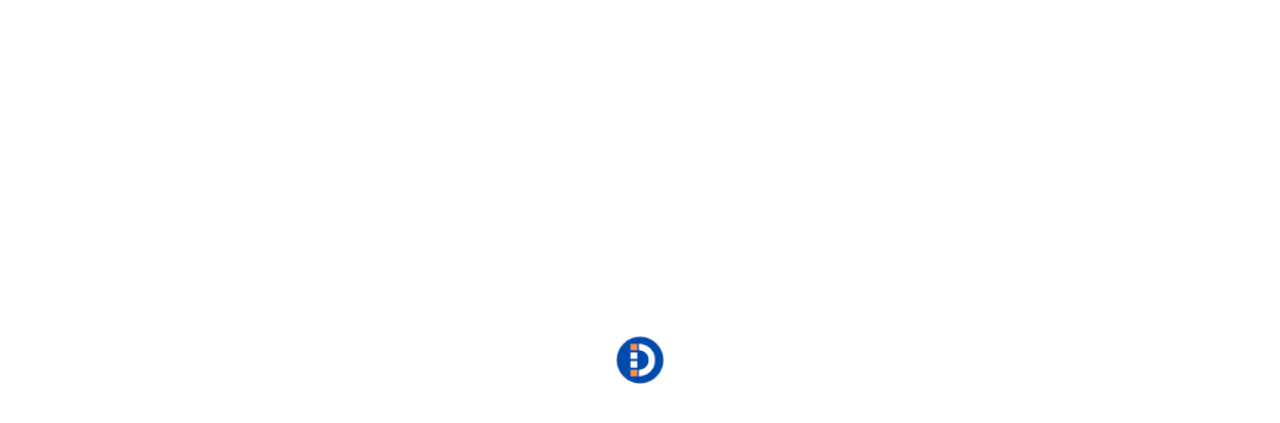

--- FILE ---
content_type: text/html; charset=utf-8
request_url: https://defiadda.com/crypto-currency/price/wrapped-bitcoin/usd
body_size: 1365
content:
<!DOCTYPE html><html lang="en" dir="ltr"><head><meta charSet="utf-8"/><meta name="viewport" content="width=device-width"/><meta name="next-head-count" content="2"/><link rel="preconnect" href="https://securepubads.g.doubleclick.net"/><link rel="preconnect" href="https://www.google-analytics.com"/><link rel="preconnect" href="https://fonts.gstatic.com"/><link rel="preconnect" href="https://www.googletagmanager.com"/><link rel="preconnect" href="https://www.gstatic.com"/><meta name="application-name" content="DefiAdda"/><meta name="apple-mobile-web-app-capable" content="yes"/><meta name="apple-mobile-web-app-status-bar-style" content="default"/><meta name="apple-mobile-web-app-title" content="DefiAdda"/><meta name="format-detection" content="telephone=no"/><meta name="mobile-web-app-capable" content="yes"/><meta name="theme-color" content="#FFFFFF"/><meta property="og:image" content="/images/defiadda_social_new.png"/><link rel="manifest" href="/manifest.json"/><link rel="apple-touch-icon" href="/assets/icons/icon-192x192.png"/><link rel="preload" href="/_next/static/css/c302b767063fb39d.css" as="style"/><link rel="stylesheet" href="/_next/static/css/c302b767063fb39d.css" data-n-g=""/><noscript data-n-css=""></noscript><script defer="" nomodule="" src="/_next/static/chunks/polyfills-42372ed130431b0a.js"></script><script src="/_next/static/chunks/webpack-fd785210c2338c16.js" defer=""></script><script src="/_next/static/chunks/framework-945b357d4a851f4b.js" defer=""></script><script src="/_next/static/chunks/main-496b9022a97b12cc.js" defer=""></script><script src="/_next/static/chunks/pages/_app-f6b56be23ff7dc1e.js" defer=""></script><script src="/_next/static/chunks/2cca2479-f495ed2c02e6619d.js" defer=""></script><script src="/_next/static/chunks/6943-5901c544e611ad5b.js" defer=""></script><script src="/_next/static/chunks/503-9639dd09d39a7b66.js" defer=""></script><script src="/_next/static/chunks/6818-4be457d7943d5980.js" defer=""></script><script src="/_next/static/chunks/pages/crypto-currency/price/%5Bcrypto%5D/%5Bslug%5D-b5e30e0767ecb2ad.js" defer=""></script><script src="/_next/static/LM350NbXOVxJ3Qf_ueePi/_buildManifest.js" defer=""></script><script src="/_next/static/LM350NbXOVxJ3Qf_ueePi/_ssgManifest.js" defer=""></script></head><body><div id="__next"><div class="spinner"></div></div><script id="__NEXT_DATA__" type="application/json">{"props":{"pageProps":{}},"page":"/crypto-currency/price/[crypto]/[slug]","query":{},"buildId":"LM350NbXOVxJ3Qf_ueePi","nextExport":true,"autoExport":true,"isFallback":false,"scriptLoader":[]}</script><script>
              document.addEventListener('DOMContentLoaded', () => {
                const storedTheme = localStorage.getItem('theme');
                if (storedTheme) {
                  document.documentElement.setAttribute('data-bs-theme', storedTheme);
                }
              });
              </script><script defer src="https://static.cloudflareinsights.com/beacon.min.js/vcd15cbe7772f49c399c6a5babf22c1241717689176015" integrity="sha512-ZpsOmlRQV6y907TI0dKBHq9Md29nnaEIPlkf84rnaERnq6zvWvPUqr2ft8M1aS28oN72PdrCzSjY4U6VaAw1EQ==" data-cf-beacon='{"version":"2024.11.0","token":"afca872564cd4c6f9cf6119e713a182e","r":1,"server_timing":{"name":{"cfCacheStatus":true,"cfEdge":true,"cfExtPri":true,"cfL4":true,"cfOrigin":true,"cfSpeedBrain":true},"location_startswith":null}}' crossorigin="anonymous"></script>
</body></html>

--- FILE ---
content_type: application/javascript; charset=UTF-8
request_url: https://defiadda.com/_next/static/chunks/6818-4be457d7943d5980.js
body_size: 3963
content:
"use strict";(self.webpackChunk_N_E=self.webpackChunk_N_E||[]).push([[6818],{26818:function(e,s,a){a.d(s,{Z:function(){return D}});var l=a(85893),i=a(67294),c=a(78577),n=a(91329),r=a(76720),t=a(58820),d=a(41664),o=a.n(d),h=a(33299),m=a(17865),x=a(10610),u=a(67814),j=a(59417),p=()=>{let[e,s]=(0,i.useState)(0);return(0,i.useEffect)(()=>{(0,x.rj)().then(e=>e?s(e):s(0))},[]),(0,l.jsxs)(l.Fragment,{children:[(0,l.jsx)(u.G,{icon:j.qmU}),(0,l.jsx)("span",{className:e>0?"notifcation-pill bg-danger":"notifcation-pill bg-secondary",children:e})]})},f=a(15605),g=a(41874),y=a(93024),v=a(31540),N=a(21575),b=a(5152);let k=a.n(b)()(()=>a.e(5633).then(a.bind(a,55633)),{loadableGenerated:{webpack:()=>[55633]},ssr:!1});function Z(e){var s,a,c,t,d;let{data:x,status:p}=(0,h.useSession)(),[b,Z]=(0,i.useState)();return(0,i.useEffect)(()=>{"authenticated"===p&&(window.dataLayer=window.dataLayer||[],window.dataLayer.push({user_id:x.user.id}))},[p]),(0,l.jsxs)("div",{className:"sticky-sidebar d-flex align-items-start flex-column",children:[(0,l.jsxs)("div",{className:"w-100 branding p-2",children:[(0,l.jsxs)(o(),{href:"/",passHref:!0,children:[(0,l.jsx)(f.Z,{src:m.Z.getImage("defiadda_logo.png"),alt:"Website Logo",width:40,height:40}),(0,l.jsx)("span",{className:"ms-2 link-body-emphasis",children:"DefiAdda"})]}),e.isMenu&&(0,l.jsx)("div",{className:"btn float-end",onClick:e.handleClose,children:(0,l.jsx)(u.G,{icon:j.YIN,className:"h3 "})})]}),(0,l.jsxs)(n.Z,{className:"flex-column ".concat(e.isMenu&&"ps-4"),children:[(0,l.jsx)(o(),{legacyBehavior:!0,href:"/",children:(0,l.jsxs)(n.Z.Link,{href:"/",className:"link-body-emphasis",children:[(0,l.jsx)(u.G,{icon:j.J9Y,className:"text-secondary"})," ",(0,l.jsx)("span",{className:"ms-2",children:"Home"})]})}),(0,l.jsx)(o(),{legacyBehavior:!0,href:"/activity",children:(0,l.jsxs)(n.Z.Link,{href:"/activity",className:"link-body-emphasis",children:[(0,l.jsx)(u.G,{icon:j.Fwd,className:"text-secondary"})," ",(0,l.jsx)("span",{className:"ms-2",children:"Activity"})]})}),(0,l.jsx)(o(),{legacyBehavior:!0,href:"/alert",children:(0,l.jsxs)(n.Z.Link,{href:"/alert",className:"link-body-emphasis",children:[(0,l.jsx)(u.G,{icon:j.qmU,className:"text-secondary"})," ",(0,l.jsx)("span",{className:"ms-2",children:"Alerts"})]})}),(0,l.jsx)(o(),{legacyBehavior:!0,href:"/crypto-news/",children:(0,l.jsxs)(n.Z.Link,{href:"/crypto-news/",className:"link-body-emphasis",children:[(0,l.jsx)(u.G,{icon:j.Xgz,className:"text-secondary"})," ",(0,l.jsx)("span",{className:"ms-2",children:"News"})]})}),(0,l.jsx)(o(),{legacyBehavior:!0,href:"/crypto-video/",children:(0,l.jsxs)(n.Z.Link,{href:"/crypto-video/",className:"link-body-emphasis",children:[(0,l.jsx)(u.G,{icon:y.opf,className:"text-secondary"})," ",(0,l.jsx)("span",{className:"ms-2",children:"Video"})]})}),(0,l.jsx)(o(),{legacyBehavior:!0,href:"/bitcoin-charts/",children:(0,l.jsxs)(n.Z.Link,{href:"/bitcoin-charts/",className:"link-body-emphasis",children:[(0,l.jsx)(u.G,{icon:y.IxA,className:"text-secondary"})," ",(0,l.jsx)("span",{className:"ms-2",children:"Bitcoin charts"})]})}),(0,l.jsx)(o(),{legacyBehavior:!0,href:"/prediction",children:(0,l.jsxs)(n.Z.Link,{href:"/prediction",className:"link-body-emphasis",children:[(0,l.jsx)(u.G,{icon:j.Stf,className:"text-secondary"})," ",(0,l.jsx)("span",{className:"ms-2",children:"Predictions"})]})}),(0,l.jsxs)(n.Z.Link,{className:"link-body-emphasis",onClick:()=>Z(!b),"aria-controls":"collapse-calculator","aria-expanded":b,children:[(0,l.jsx)(u.G,{icon:j.USL,className:"text-secondary"})," ",(0,l.jsx)("span",{className:"ms-2 me-2",children:"Calculators"}),(0,l.jsx)(u.G,{icon:b?j.l1h:j.eW2})]}),(0,l.jsx)(v.Z,{in:b,children:(0,l.jsxs)(n.Z,{className:"flex-column fs-6",children:[(0,l.jsx)(o(),{legacyBehavior:!0,href:"/crypto-currency/sip-calculator",children:(0,l.jsx)(n.Z.Link,{className:"link-body-emphasis",href:"/crypto-currency/sip-calculator",children:"Crypto Sip Calculator"})}),(0,l.jsx)(o(),{legacyBehavior:!0,href:"/crypto-interest-calculator/",children:(0,l.jsx)(n.Z.Link,{className:"link-body-emphasis",href:"/crypto-interest-calculator/",children:"Crypto APY Calculator"})}),(0,l.jsx)(o(),{legacyBehavior:!0,href:"/crypto-currency/satoshi-converter",children:(0,l.jsx)(n.Z.Link,{className:"link-body-emphasis",href:"/crypto-currency/satoshi-converter",children:"Satoshi Converter"})}),(0,l.jsx)(o(),{legacyBehavior:!0,href:"/sip-calculator-mutual-fund",children:(0,l.jsx)(n.Z.Link,{className:"link-body-emphasis",href:"/sip-calculator-mutual-fund",children:"Mutual Fund Calculator"})})]})}),(0,l.jsx)(o(),{legacyBehavior:!0,href:"/page/contact-us",children:(0,l.jsxs)(n.Z.Link,{href:"/page/contact-us",className:"link-body-emphasis",children:[(0,l.jsx)(u.G,{icon:j.eb4,className:"text-secondary"})," ",(0,l.jsx)("span",{className:"ms-2",children:"Contact us"})]})})]}),(0,l.jsx)("hr",{className:"w-100 border opacity-50"}),(0,l.jsxs)(n.Z,{className:"flex-column ".concat(e.isMenu&&"ps-4"),children:[(0,l.jsx)(n.Z.Link,{className:"link-body-emphasis",children:(0,l.jsx)(k,{})}),(0,l.jsx)(n.Z.Item,{className:"nav-link link-body-emphasis",children:(0,l.jsx)(N.Z,{})}),(0,l.jsxs)(o(),{className:"nav-link link-body-emphasis",href:"/page/install-defiadda-app",children:[(0,l.jsx)(u.G,{icon:y.usd,className:"text-secondary"}),(0,l.jsx)("span",{className:"ms-2",children:"Install App"})]})]}),(0,l.jsxs)("div",{className:"profile-section mt-auto",children:["authenticated"===p&&(0,l.jsxs)(g.Z,{children:[(0,l.jsxs)(g.Z.Toggle,{variant:"transparent",id:"dropdown-basic",className:"d-flex align-items-center mb-2",children:[(0,l.jsx)(f.Z,{src:(null==x?void 0:null===(a=x.user)||void 0===a?void 0:null===(s=a.avatar)||void 0===s?void 0:s.url)||"/default-avatar.png",alt:"Profile",width:30,height:30,roundedCircle:!0}),(0,l.jsx)("div",{className:"w-50 overflow-hidden ms-2 me-1",children:null==x?void 0:null===(c=x.user)||void 0===c?void 0:c.name})]}),(0,l.jsxs)(g.Z.Menu,{children:[(0,l.jsx)(g.Z.Item,{href:"/user/".concat(null==x?void 0:null===(t=x.user)||void 0===t?void 0:t.slug,"/edit-profile"),children:"Profile"}),(0,l.jsx)(g.Z.Item,{href:"/user/".concat(null==x?void 0:null===(d=x.user)||void 0===d?void 0:d.slug,"/setting"),children:"Settings"}),(0,l.jsx)(g.Z.Divider,{}),(0,l.jsx)(g.Z.Item,{href:"/api/auth/signout",children:"Logout"})]})]}),"unauthenticated"===p&&(0,l.jsx)("div",{className:"p-3",children:(0,l.jsx)(o(),{href:"/account/login",className:"mb-2 me-2",children:(0,l.jsxs)(r.Z,{variant:"primary",size:"lg",children:[(0,l.jsx)(u.G,{icon:j.byT})," Log In"]})})})]})]})}function w(){let{data:e,status:s}=(0,h.useSession)(),[a,d]=(0,i.useState)(!1),x=()=>d(!1);return(0,i.useEffect)(()=>{"authenticated"===s&&(window.dataLayer=window.dataLayer||[],window.dataLayer.push({user_id:e.user.id}))},[s]),(0,l.jsx)(c.Z,{fixed:"top",className:"bg-body-tertiary",children:(0,l.jsxs)("header",{id:"header",className:"w-100 d-flex justify-content-around",children:[(0,l.jsx)("div",{className:"btn",onClick:()=>d(!0),children:(0,l.jsx)(u.G,{icon:j.xiG})}),(0,l.jsx)("div",{className:"ms-3",children:(0,l.jsxs)(c.Z.Brand,{href:"/",className:"text-center",children:[(0,l.jsx)("img",{alt:"defiadda_logo",src:m.Z.getImage("defiadda_logo.png"),width:"35",height:"35",className:"d-inline-block align-top"})," "]})}),(0,l.jsx)("div",{className:"mt-1",children:"authenticated"===s?(0,l.jsx)(o(),{legacyBehavior:!0,href:"/user/".concat(e.user.slug,"/notifications"),children:(0,l.jsx)(n.Z.Link,{style:{width:"30px",textAlign:"left"},href:"/user/".concat(e.user.slug,"/notifications"),children:(0,l.jsx)(p,{})})}):(0,l.jsx)(o(),{href:"/account/login",children:(0,l.jsxs)(r.Z,{variant:"primary",size:"sm",children:[(0,l.jsx)(u.G,{icon:j.byT})," Log In"]})})}),(0,l.jsx)(t.Z,{show:a,onHide:x,scroll:!1,className:"d-block d-md-block d-lg-none",style:{maxWidth:"220px"},children:(0,l.jsx)(Z,{isMenu:!0,handleClose:x})})]})})}var C=a(97375),L=a(19101),B=a(68070),G=a(11163),S=a(81806);function I(){let e=(0,G.useRouter)(),s={"crypto-currency":"Cryptocurrencies","sip-calculator":"SIP Calculator","dca-calculator":"DCA Calculator","crypto-interest-calculator":"Cryptocurrency Interest Calculator",price:"Price","satoshi-converter":"Satoshi Converter","sip-calculator-mutual-fund":"Mutual Fund SIP Calculators",blog:"Blog",page:"Page"},a=e.asPath.split("?")[0].split("/"),i="",c=[];c.push((0,l.jsx)("li",{className:"breadcrumb-item",children:(0,l.jsx)(o(),{legacyBehavior:!0,href:"/",children:(0,l.jsx)("a",{className:"link-body-emphasis",children:"Home"})})},"home"));for(let e=0;e<a.length&&"price"!=a[e];e++){i=i+a[e]+"/";let n=e==a.length-1?"text-muted":"link-body-emphasis";if("convert"==a[e]){let r=s[a[e]]?s[a[e]]:a[e].replace(/-/g," ");c.push((0,l.jsx)("li",{className:"breadcrumb-item",children:(0,l.jsx)(o(),{legacyBehavior:!0,href:i,children:(0,l.jsx)("a",{className:n,children:r})})},a[e]));break}if(a[e].includes("#"));else if(""!=a[e]){let r=s[a[e]]?s[a[e]]:a[e].replace(/-/g," ");c.push((0,l.jsx)("li",{className:"breadcrumb-item",children:(0,l.jsx)(o(),{legacyBehavior:!0,href:i,children:(0,l.jsx)("a",{className:n,children:r})})},a[e]))}}return(0,l.jsx)(S.Z,{className:"m-0",children:c})}var _=e=>{let{children:s}=e;return(0,l.jsx)("div",{className:"right-sidebar pt-2",children:s})},P=()=>{let[e,s]=(0,i.useState)(!1),[a,c]=(0,i.useState)(null);return(0,i.useEffect)(()=>{let e=e=>{e.preventDefault(),s(!0),c(e)};return window.addEventListener("beforeinstallprompt",e),()=>window.removeEventListener("beforeinstallprompt",e)},[]),(0,l.jsx)(l.Fragment,{children:e&&(0,l.jsxs)("div",{className:"pwa d-md-none bg-light-subtle",children:[(0,l.jsx)("div",{onClick:()=>s(!1),children:(0,l.jsx)(u.G,{icon:j.YIN})}),(0,l.jsx)("div",{children:(0,l.jsx)("img",{src:"/images/defiadda_logo.png",width:"40"})}),(0,l.jsxs)("div",{children:[(0,l.jsx)("small",{className:"d-block",children:"Continue in app"}),(0,l.jsx)("small",{children:"Crypto prices, news and more"})]}),(0,l.jsx)("div",{children:(0,l.jsx)(r.Z,{variant:"success",size:"sm",onClick:e=>{e.preventDefault(),a&&a.prompt()},className:"ml-auto",children:"Open App"})})]})})},A=a(65885),E=function(){let e;let{data:s,status:a}=(0,h.useSession)(),r=(0,G.useRouter)(),[t,d]=(0,i.useState)(!1);(0,i.useEffect)(()=>{d(!new A.Z().get("news_dot_seen"))},[r.asPath]);let m=()=>{let e=new A.Z,s=new Date(Date.now()+144e5);e.set("news_dot_seen","1",{path:"/",expires:s}),d(!1)};if("authenticated"===a){var x;e="/user/".concat(null==s?void 0:null===(x=s.user)||void 0===x?void 0:x.slug)}else e="/account/login";let p=[{path:"/",icon:j.J9Y,label:"Home"},{path:"/activity",icon:j.rcR,label:"Activity"},{path:"/crypto-news",icon:j.g4A,label:"News"},{path:"/crypto-video",icon:y.opf,label:"Videos"},{path:e,icon:j.ILF,label:"Account"}].map((e,s)=>{let a="/crypto-news"===e.path;return(0,l.jsx)(o(),{className:"nav-link ".concat(r.asPath===e.path&&"active"),href:e.path,onClick:a?m:void 0,children:(0,l.jsxs)("div",{className:"text-center position-relative",style:{fontSize:"0.85rem"},children:[a&&t?(0,l.jsx)("span",{style:{position:"absolute",top:0,right:6,width:8,height:8,borderRadius:"50%",background:"#dc3545"}}):null,(0,l.jsx)(u.G,{icon:e.icon,style:{color:"".concat(null==e?void 0:e.color)}}),(0,l.jsx)("div",{children:e.label})]})},s)});return(0,l.jsxs)(l.Fragment,{children:[(0,l.jsx)(P,{}),(0,l.jsx)(c.Z,{fixed:"bottom",className:"w-100 d-block d-md-none bg-body-tertiary p-1 pb-2",children:(0,l.jsx)(n.Z,{className:"d-flex justify-content-around",children:p})})]})},F=()=>(0,l.jsx)(o(),{href:"/fomobraker",className:"fomo-promo text-decoration-none d-block p-2",children:(0,l.jsx)("div",{className:"d-flex align-items-center gap-2 justify-content-center",children:(0,l.jsx)("span",{className:"fomo-promo__text",children:"FomoBraker for X — real-time FOMO labels on crypto tweets. Tap to see more."})})}),D=e=>{let{children:s,rightSidebarContent:a,layout:c}=e,[n,r]=(0,i.useState)("light");(0,i.useEffect)(()=>{let e=localStorage.getItem("theme")||"light";r(e),document.documentElement.setAttribute("data-bs-theme",e)},[]);let t=()=>{let e="light"===n?"dark":"light";r(e),localStorage.setItem("theme",e),document.documentElement.setAttribute("data-bs-theme",e)};return"full-width-no-ads"==c?(0,l.jsx)(l.Fragment,{children:(0,l.jsxs)(N.N.Provider,{value:{theme:n,toggleTheme:t},children:[(0,l.jsx)(C.Z,{children:(0,l.jsx)(L.Z,{className:"mb-5",children:(0,l.jsx)(B.Z,{lg:"12",children:s})})}),(0,l.jsx)(P,{})]})}):(0,l.jsx)(l.Fragment,{children:(0,l.jsxs)(N.N.Provider,{value:{theme:n,toggleTheme:t},children:[(0,l.jsx)(C.Z,{children:(0,l.jsxs)(L.Z,{children:[(0,l.jsx)("div",{className:"d-block d-md-block d-lg-none",children:(0,l.jsx)(w,{})}),(0,l.jsx)(B.Z,{lg:2,className:"d-none d-lg-block",children:(0,l.jsx)(Z,{})}),(0,l.jsxs)(B.Z,{lg:10,md:12,children:[(0,l.jsx)("div",{className:"w-100 mb-2",children:(0,l.jsx)(F,{compact:!0})}),(0,l.jsxs)(L.Z,{children:[(0,l.jsxs)(B.Z,{lg:a?8:12,md:12,children:[(0,l.jsx)(L.Z,{children:(0,l.jsx)(B.Z,{className:"pt-3",children:(0,l.jsx)(I,{})})}),s]}),(0,l.jsx)(B.Z,{lg:4,md:12,children:(0,l.jsx)(_,{children:a})})]}),(0,l.jsx)(L.Z,{className:"footer",children:(0,l.jsx)(B.Z,{className:"text-center",children:(0,l.jsxs)("p",{className:"text-muted",children:["Defiadda",(0,l.jsx)(o(),{href:"/page/privacy-policy",className:"link-body-emphasis ms-1 text-muted",children:"Privacy Policy"}),(0,l.jsx)(o(),{href:"/page/terms-and-conditions",className:"link-body-emphasis ms-1 text-muted",children:"Terms"})]})})})]})]})}),(0,l.jsx)(E,{}),(0,l.jsx)(P,{})]})})}},21575:function(e,s,a){a.d(s,{N:function(){return t}});var l=a(85893),i=a(67294),c=a(59417),n=a(67814),r=a(2116);let t=(0,i.createContext)({theme:"light"});s.Z=()=>{let{theme:e,toggleTheme:s}=(0,i.useContext)(t);return(0,l.jsxs)(r.Z,{children:[(0,l.jsxs)("span",{className:"d-inline-block",children:[(0,l.jsx)(n.G,{icon:c.DBF,className:"text-secondary"})," Dark Mode"]}),(0,l.jsx)(r.Z.Check,{type:"switch",id:"theme-toggle-switch",className:"d-inline-block ms-2",checked:"dark"===e,onChange:s})]})}}}]);

--- FILE ---
content_type: application/javascript; charset=UTF-8
request_url: https://defiadda.com/_next/static/LM350NbXOVxJ3Qf_ueePi/_ssgManifest.js
body_size: 305
content:
self.__SSG_MANIFEST=new Set(["\u002F","\u002Factivity","\u002Fbitcoin-charts\u002Fmonthly-return","\u002Fbitcoin-charts\u002Fprice-volume","\u002Fbitcoin-charts\u002Fprice-vs-google-trend","\u002Fbitcoin-charts\u002Fquarterly-return","\u002Fbitcoin-charts\u002Freturn-halving-bar","\u002Fbitcoin-charts\u002Freturn-halving-line","\u002Fcrypto-currency","\u002Fcrypto-currency\u002F[slug]","\u002Fcrypto-currency\u002Fgainers-losers","\u002Fcrypto-currency\u002Fsatoshi-converter","\u002Fcrypto-currency\u002Fsatoshi-converter\u002F[slug]","\u002Fcrypto-currency\u002Fsip-calculator","\u002Fcrypto-currency\u002Fsip-calculator\u002F[pid]","\u002Fcrypto-interest-calculator","\u002Fcrypto-interest-calculator\u002F[slug]","\u002Fcrypto-news","\u002Fpage\u002F[slug]","\u002Fprediction","\u002Fsip-calculator-mutual-fund","\u002Fusers"]);self.__SSG_MANIFEST_CB&&self.__SSG_MANIFEST_CB()

--- FILE ---
content_type: application/javascript; charset=UTF-8
request_url: https://defiadda.com/_next/static/chunks/6943-5901c544e611ad5b.js
body_size: 16895
content:
"use strict";(self.webpackChunk_N_E=self.webpackChunk_N_E||[]).push([[6943],{99585:function(e,t,n){var r=n(67294);let o=void 0!==n.g&&n.g.navigator&&"ReactNative"===n.g.navigator.product;t.Z="undefined"!=typeof document||o?r.useLayoutEffect:r.useEffect},83577:function(e,t,n){let r=n(67294).createContext(null);t.Z=r},59319:function(e,t,n){n.d(t,{d:function(){return d}});var r=n(67294),o=n(79372),a=n(83577),i=n(77371),s=n(5680),l=n(90012),c=n(85893);let u=["children","usePopper"],f=()=>{};function d(e={}){let t=(0,r.useContext)(a.Z),[n,c]=(0,o.Z)(),u=(0,r.useRef)(!1),{flip:d,offset:p,rootCloseEvent:m,fixed:v=!1,placement:h,popperConfig:g={},enableEventListeners:y=!0,usePopper:b=!!t}=e,w=(null==t?void 0:t.show)==null?!!e.show:t.show;w&&!u.current&&(u.current=!0);let{placement:x,setMenu:O,menuElement:E,toggleElement:j}=t||{},Z=(0,i.Z)(j,E,(0,l.ZP)({placement:h||x||"bottom-start",enabled:b,enableEvents:null==y?w:y,offset:p,flip:d,fixed:v,arrowElement:n,popperConfig:g})),N=Object.assign({ref:O||f,"aria-labelledby":null==j?void 0:j.id},Z.attributes.popper,{style:Z.styles.popper}),C={show:w,placement:x,hasShown:u.current,toggle:null==t?void 0:t.toggle,popper:b?Z:null,arrowProps:b?Object.assign({ref:c},Z.attributes.arrow,{style:Z.styles.arrow}):{}};return(0,s.Z)(E,e=>{null==t||t.toggle(!1,e)},{clickTrigger:m,disabled:!w}),[N,C]}function p(e){let{children:t,usePopper:n=!0}=e,[r,o]=d(Object.assign({},function(e,t){if(null==e)return{};var n={};for(var r in e)if(({}).hasOwnProperty.call(e,r)){if(t.indexOf(r)>=0)continue;n[r]=e[r]}return n}(e,u),{usePopper:n}));return(0,c.jsx)(c.Fragment,{children:t(r,o)})}p.displayName="DropdownMenu",t.Z=p},541:function(e,t,n){n.d(t,{Jr:function(){return c},bt:function(){return s}});var r=n(67294),o=n(37385),a=n(83577),i=n(85893);let s=e=>{var t;return(null==(t=e.getAttribute("role"))?void 0:t.toLowerCase())==="menu"},l=()=>{};function c(){let e=(0,o.gP)(),{show:t=!1,toggle:n=l,setToggle:i,menuElement:c}=(0,r.useContext)(a.Z)||{},u={id:e,ref:i||l,onClick:(0,r.useCallback)(e=>{n(!t,e)},[t,n]),"aria-expanded":!!t};return c&&s(c)&&(u["aria-haspopup"]=!0),[u,{show:t,toggle:n}]}function u({children:e}){let[t,n]=c();return(0,i.jsx)(i.Fragment,{children:e(t,n)})}u.displayName="DropdownToggle",t.ZP=u},90012:function(e,t,n){n.d(t,{ZP:function(){return r}});function r({enabled:e,enableEvents:t,placement:n,flip:r,offset:o,fixed:a,containerPadding:i,arrowElement:s,popperConfig:l={}}){var c,u,f,d,p;let m=function(e){let t={};return Array.isArray(e)?(null==e||e.forEach(e=>{t[e.name]=e}),t):e||t}(l.modifiers);return Object.assign({},l,{placement:n,enabled:e,strategy:a?"fixed":l.strategy,modifiers:function(e={}){return Array.isArray(e)?e:Object.keys(e).map(t=>(e[t].name=t,e[t]))}(Object.assign({},m,{eventListeners:{enabled:t,options:null==(c=m.eventListeners)?void 0:c.options},preventOverflow:Object.assign({},m.preventOverflow,{options:i?Object.assign({padding:i},null==(u=m.preventOverflow)?void 0:u.options):null==(f=m.preventOverflow)?void 0:f.options}),offset:{options:Object.assign({offset:o},null==(d=m.offset)?void 0:d.options)},arrow:Object.assign({},m.arrow,{enabled:!!s,options:Object.assign({},null==(p=m.arrow)?void 0:p.options,{element:s})}),flip:Object.assign({enabled:!!r},m.flip)}))})}},5680:function(e,t,n){n.d(t,{f:function(){return f}});var r=n(90424),o=n(72950),a=n(67216),i=n(67294),s=n(67177),l=n(42473),c=n.n(l);let u=()=>{},f=e=>e&&("current"in e?e.current:e),d={click:"mousedown",mouseup:"mousedown",pointerup:"pointerdown"};t.Z=function(e,t=u,{disabled:n,clickTrigger:l="click"}={}){let p=(0,i.useRef)(!1),m=(0,i.useRef)(!1),v=(0,i.useCallback)(t=>{let n=f(e);c()(!!n,"ClickOutside captured a close event but does not have a ref to compare it to. useClickOutside(), should be passed a ref that resolves to a DOM node"),p.current=!n||!!(t.metaKey||t.altKey||t.ctrlKey||t.shiftKey)||0!==t.button||!!(0,r.Z)(n,t.target)||m.current,m.current=!1},[e]),h=(0,s.Z)(t=>{let n=f(e);n&&(0,r.Z)(n,t.target)?m.current=!0:m.current=!1}),g=(0,s.Z)(e=>{p.current||t(e)});(0,i.useEffect)(()=>{var t,r;if(n||null==e)return;let i=(0,a.Z)(f(e)),s=i.defaultView||window,c=null!=(t=s.event)?t:null==(r=s.parent)?void 0:r.event,p=null;d[l]&&(p=(0,o.Z)(i,d[l],h,!0));let m=(0,o.Z)(i,l,v,!0),y=(0,o.Z)(i,l,e=>{if(e===c){c=void 0;return}g(e)}),b=[];return"ontouchstart"in i.documentElement&&(b=[].slice.call(i.body.children).map(e=>(0,o.Z)(e,"mousemove",u))),()=>{null==p||p(),m(),y(),b.forEach(e=>e())}},[e,n,l,v,h,g])}},77371:function(e,t,n){n.d(t,{Z:function(){return ew}});var r,o,a,i,s,l=n(67294),c=Object.prototype.hasOwnProperty;function u(e,t,n){for(n of e.keys())if(f(n,t))return n}function f(e,t){var n,r,o;if(e===t)return!0;if(e&&t&&(n=e.constructor)===t.constructor){if(n===Date)return e.getTime()===t.getTime();if(n===RegExp)return e.toString()===t.toString();if(n===Array){if((r=e.length)===t.length)for(;r--&&f(e[r],t[r]););return -1===r}if(n===Set){if(e.size!==t.size)return!1;for(r of e)if((o=r)&&"object"==typeof o&&!(o=u(t,o))||!t.has(o))return!1;return!0}if(n===Map){if(e.size!==t.size)return!1;for(r of e)if((o=r[0])&&"object"==typeof o&&!(o=u(t,o))||!f(r[1],t.get(o)))return!1;return!0}if(n===ArrayBuffer)e=new Uint8Array(e),t=new Uint8Array(t);else if(n===DataView){if((r=e.byteLength)===t.byteLength)for(;r--&&e.getInt8(r)===t.getInt8(r););return -1===r}if(ArrayBuffer.isView(e)){if((r=e.byteLength)===t.byteLength)for(;r--&&e[r]===t[r];);return -1===r}if(!n||"object"==typeof e){for(n in r=0,e)if(c.call(e,n)&&++r&&!c.call(t,n)||!(n in t)||!f(e[n],t[n]))return!1;return Object.keys(t).length===r}}return e!=e&&t!=t}var d=n(61218),p=function(e){let t=(0,d.Z)();return[e[0],(0,l.useCallback)(n=>{if(t())return e[1](n)},[t,e[1]])]};function m(e){return e.split("-")[0]}function v(e){if(null==e)return window;if("[object Window]"!==e.toString()){var t=e.ownerDocument;return t&&t.defaultView||window}return e}function h(e){var t=v(e).Element;return e instanceof t||e instanceof Element}function g(e){var t=v(e).HTMLElement;return e instanceof t||e instanceof HTMLElement}function y(e){if("undefined"==typeof ShadowRoot)return!1;var t=v(e).ShadowRoot;return e instanceof t||e instanceof ShadowRoot}var b=Math.max,w=Math.min,x=Math.round;function O(){var e=navigator.userAgentData;return null!=e&&e.brands&&Array.isArray(e.brands)?e.brands.map(function(e){return e.brand+"/"+e.version}).join(" "):navigator.userAgent}function E(){return!/^((?!chrome|android).)*safari/i.test(O())}function j(e,t,n){void 0===t&&(t=!1),void 0===n&&(n=!1);var r=e.getBoundingClientRect(),o=1,a=1;t&&g(e)&&(o=e.offsetWidth>0&&x(r.width)/e.offsetWidth||1,a=e.offsetHeight>0&&x(r.height)/e.offsetHeight||1);var i=(h(e)?v(e):window).visualViewport,s=!E()&&n,l=(r.left+(s&&i?i.offsetLeft:0))/o,c=(r.top+(s&&i?i.offsetTop:0))/a,u=r.width/o,f=r.height/a;return{width:u,height:f,top:c,right:l+u,bottom:c+f,left:l,x:l,y:c}}function Z(e){var t=j(e),n=e.offsetWidth,r=e.offsetHeight;return 1>=Math.abs(t.width-n)&&(n=t.width),1>=Math.abs(t.height-r)&&(r=t.height),{x:e.offsetLeft,y:e.offsetTop,width:n,height:r}}function N(e,t){var n=t.getRootNode&&t.getRootNode();if(e.contains(t))return!0;if(n&&y(n)){var r=t;do{if(r&&e.isSameNode(r))return!0;r=r.parentNode||r.host}while(r)}return!1}function C(e){return e?(e.nodeName||"").toLowerCase():null}function k(e){return v(e).getComputedStyle(e)}function R(e){return((h(e)?e.ownerDocument:e.document)||window.document).documentElement}function D(e){return"html"===C(e)?e:e.assignedSlot||e.parentNode||(y(e)?e.host:null)||R(e)}function A(e){return g(e)&&"fixed"!==k(e).position?e.offsetParent:null}function P(e){for(var t=v(e),n=A(e);n&&["table","td","th"].indexOf(C(n))>=0&&"static"===k(n).position;)n=A(n);return n&&("html"===C(n)||"body"===C(n)&&"static"===k(n).position)?t:n||function(e){var t=/firefox/i.test(O());if(/Trident/i.test(O())&&g(e)&&"fixed"===k(e).position)return null;var n=D(e);for(y(n)&&(n=n.host);g(n)&&0>["html","body"].indexOf(C(n));){var r=k(n);if("none"!==r.transform||"none"!==r.perspective||"paint"===r.contain||-1!==["transform","perspective"].indexOf(r.willChange)||t&&"filter"===r.willChange||t&&r.filter&&"none"!==r.filter)return n;n=n.parentNode}return null}(e)||t}function T(e){return["top","bottom"].indexOf(e)>=0?"x":"y"}function M(e,t,n){return b(e,w(t,n))}function L(){return{top:0,right:0,bottom:0,left:0}}function S(e){return Object.assign({},L(),e)}function B(e,t){return t.reduce(function(t,n){return t[n]=e,t},{})}var I="bottom",W="right",H="left",$="auto",_=["top",I,W,H],V="start",F="viewport",U="popper",q=_.reduce(function(e,t){return e.concat([t+"-"+V,t+"-end"])},[]),z=[].concat(_,[$]).reduce(function(e,t){return e.concat([t,t+"-"+V,t+"-end"])},[]),K=["beforeRead","read","afterRead","beforeMain","main","afterMain","beforeWrite","write","afterWrite"];function J(e){return e.split("-")[1]}var Y={top:"auto",right:"auto",bottom:"auto",left:"auto"};function X(e){var t,n,r,o,a,i,s,l=e.popper,c=e.popperRect,u=e.placement,f=e.variation,d=e.offsets,p=e.position,m=e.gpuAcceleration,h=e.adaptive,g=e.roundOffsets,y=e.isFixed,b=d.x,w=void 0===b?0:b,O=d.y,E=void 0===O?0:O,j="function"==typeof g?g({x:w,y:E}):{x:w,y:E};w=j.x,E=j.y;var Z=d.hasOwnProperty("x"),N=d.hasOwnProperty("y"),C=H,D="top",A=window;if(h){var T=P(l),M="clientHeight",L="clientWidth";T===v(l)&&"static"!==k(T=R(l)).position&&"absolute"===p&&(M="scrollHeight",L="scrollWidth"),("top"===u||(u===H||u===W)&&"end"===f)&&(D=I,E-=(y&&T===A&&A.visualViewport?A.visualViewport.height:T[M])-c.height,E*=m?1:-1),(u===H||("top"===u||u===I)&&"end"===f)&&(C=W,w-=(y&&T===A&&A.visualViewport?A.visualViewport.width:T[L])-c.width,w*=m?1:-1)}var S=Object.assign({position:p},h&&Y),B=!0===g?(t={x:w,y:E},n=v(l),r=t.x,o=t.y,{x:x(r*(a=n.devicePixelRatio||1))/a||0,y:x(o*a)/a||0}):{x:w,y:E};return(w=B.x,E=B.y,m)?Object.assign({},S,((s={})[D]=N?"0":"",s[C]=Z?"0":"",s.transform=1>=(A.devicePixelRatio||1)?"translate("+w+"px, "+E+"px)":"translate3d("+w+"px, "+E+"px, 0)",s)):Object.assign({},S,((i={})[D]=N?E+"px":"",i[C]=Z?w+"px":"",i.transform="",i))}var G={passive:!0},Q={left:"right",right:"left",bottom:"top",top:"bottom"};function ee(e){return e.replace(/left|right|bottom|top/g,function(e){return Q[e]})}var et={start:"end",end:"start"};function en(e){return e.replace(/start|end/g,function(e){return et[e]})}function er(e){var t=v(e);return{scrollLeft:t.pageXOffset,scrollTop:t.pageYOffset}}function eo(e){return j(R(e)).left+er(e).scrollLeft}function ea(e){var t=k(e),n=t.overflow,r=t.overflowX,o=t.overflowY;return/auto|scroll|overlay|hidden/.test(n+o+r)}function ei(e,t){void 0===t&&(t=[]);var n,r=function e(t){return["html","body","#document"].indexOf(C(t))>=0?t.ownerDocument.body:g(t)&&ea(t)?t:e(D(t))}(e),o=r===(null==(n=e.ownerDocument)?void 0:n.body),a=v(r),i=o?[a].concat(a.visualViewport||[],ea(r)?r:[]):r,s=t.concat(i);return o?s:s.concat(ei(D(i)))}function es(e){return Object.assign({},e,{left:e.x,top:e.y,right:e.x+e.width,bottom:e.y+e.height})}function el(e,t,n){var r,o,a,i,s,l,c,u,f,d;return t===F?es(function(e,t){var n=v(e),r=R(e),o=n.visualViewport,a=r.clientWidth,i=r.clientHeight,s=0,l=0;if(o){a=o.width,i=o.height;var c=E();(c||!c&&"fixed"===t)&&(s=o.offsetLeft,l=o.offsetTop)}return{width:a,height:i,x:s+eo(e),y:l}}(e,n)):h(t)?((r=j(t,!1,"fixed"===n)).top=r.top+t.clientTop,r.left=r.left+t.clientLeft,r.bottom=r.top+t.clientHeight,r.right=r.left+t.clientWidth,r.width=t.clientWidth,r.height=t.clientHeight,r.x=r.left,r.y=r.top,r):es((o=R(e),i=R(o),s=er(o),l=null==(a=o.ownerDocument)?void 0:a.body,c=b(i.scrollWidth,i.clientWidth,l?l.scrollWidth:0,l?l.clientWidth:0),u=b(i.scrollHeight,i.clientHeight,l?l.scrollHeight:0,l?l.clientHeight:0),f=-s.scrollLeft+eo(o),d=-s.scrollTop,"rtl"===k(l||i).direction&&(f+=b(i.clientWidth,l?l.clientWidth:0)-c),{width:c,height:u,x:f,y:d}))}function ec(e){var t,n=e.reference,r=e.element,o=e.placement,a=o?m(o):null,i=o?J(o):null,s=n.x+n.width/2-r.width/2,l=n.y+n.height/2-r.height/2;switch(a){case"top":t={x:s,y:n.y-r.height};break;case I:t={x:s,y:n.y+n.height};break;case W:t={x:n.x+n.width,y:l};break;case H:t={x:n.x-r.width,y:l};break;default:t={x:n.x,y:n.y}}var c=a?T(a):null;if(null!=c){var u="y"===c?"height":"width";switch(i){case V:t[c]=t[c]-(n[u]/2-r[u]/2);break;case"end":t[c]=t[c]+(n[u]/2-r[u]/2)}}return t}function eu(e,t){void 0===t&&(t={});var n,r,o,a,i,s,l,c,u=t,f=u.placement,d=void 0===f?e.placement:f,p=u.strategy,m=void 0===p?e.strategy:p,v=u.boundary,y=u.rootBoundary,x=u.elementContext,O=void 0===x?U:x,E=u.altBoundary,Z=u.padding,A=void 0===Z?0:Z,T=S("number"!=typeof A?A:B(A,_)),M=e.rects.popper,L=e.elements[void 0!==E&&E?O===U?"reference":U:O],H=(n=h(L)?L:L.contextElement||R(e.elements.popper),r=void 0===v?"clippingParents":v,o=void 0===y?F:y,l=(s=[].concat("clippingParents"===r?(a=ei(D(n)),h(i=["absolute","fixed"].indexOf(k(n).position)>=0&&g(n)?P(n):n)?a.filter(function(e){return h(e)&&N(e,i)&&"body"!==C(e)}):[]):[].concat(r),[o]))[0],(c=s.reduce(function(e,t){var r=el(n,t,m);return e.top=b(r.top,e.top),e.right=w(r.right,e.right),e.bottom=w(r.bottom,e.bottom),e.left=b(r.left,e.left),e},el(n,l,m))).width=c.right-c.left,c.height=c.bottom-c.top,c.x=c.left,c.y=c.top,c),$=j(e.elements.reference),V=ec({reference:$,element:M,strategy:"absolute",placement:d}),q=es(Object.assign({},M,V)),z=O===U?q:$,K={top:H.top-z.top+T.top,bottom:z.bottom-H.bottom+T.bottom,left:H.left-z.left+T.left,right:z.right-H.right+T.right},J=e.modifiersData.offset;if(O===U&&J){var Y=J[d];Object.keys(K).forEach(function(e){var t=[W,I].indexOf(e)>=0?1:-1,n=["top",I].indexOf(e)>=0?"y":"x";K[e]+=Y[n]*t})}return K}function ef(e,t,n){return void 0===n&&(n={x:0,y:0}),{top:e.top-t.height-n.y,right:e.right-t.width+n.x,bottom:e.bottom-t.height+n.y,left:e.left-t.width-n.x}}function ed(e){return["top",W,I,H].some(function(t){return e[t]>=0})}var ep={placement:"bottom",modifiers:[],strategy:"absolute"};function em(){for(var e=arguments.length,t=Array(e),n=0;n<e;n++)t[n]=arguments[n];return!t.some(function(e){return!(e&&"function"==typeof e.getBoundingClientRect)})}let ev=(a=void 0===(o=(r={defaultModifiers:[{name:"hide",enabled:!0,phase:"main",requiresIfExists:["preventOverflow"],fn:function(e){var t=e.state,n=e.name,r=t.rects.reference,o=t.rects.popper,a=t.modifiersData.preventOverflow,i=eu(t,{elementContext:"reference"}),s=eu(t,{altBoundary:!0}),l=ef(i,r),c=ef(s,o,a),u=ed(l),f=ed(c);t.modifiersData[n]={referenceClippingOffsets:l,popperEscapeOffsets:c,isReferenceHidden:u,hasPopperEscaped:f},t.attributes.popper=Object.assign({},t.attributes.popper,{"data-popper-reference-hidden":u,"data-popper-escaped":f})}},{name:"popperOffsets",enabled:!0,phase:"read",fn:function(e){var t=e.state,n=e.name;t.modifiersData[n]=ec({reference:t.rects.reference,element:t.rects.popper,strategy:"absolute",placement:t.placement})},data:{}},{name:"computeStyles",enabled:!0,phase:"beforeWrite",fn:function(e){var t=e.state,n=e.options,r=n.gpuAcceleration,o=n.adaptive,a=n.roundOffsets,i=void 0===a||a,s={placement:m(t.placement),variation:J(t.placement),popper:t.elements.popper,popperRect:t.rects.popper,gpuAcceleration:void 0===r||r,isFixed:"fixed"===t.options.strategy};null!=t.modifiersData.popperOffsets&&(t.styles.popper=Object.assign({},t.styles.popper,X(Object.assign({},s,{offsets:t.modifiersData.popperOffsets,position:t.options.strategy,adaptive:void 0===o||o,roundOffsets:i})))),null!=t.modifiersData.arrow&&(t.styles.arrow=Object.assign({},t.styles.arrow,X(Object.assign({},s,{offsets:t.modifiersData.arrow,position:"absolute",adaptive:!1,roundOffsets:i})))),t.attributes.popper=Object.assign({},t.attributes.popper,{"data-popper-placement":t.placement})},data:{}},{name:"eventListeners",enabled:!0,phase:"write",fn:function(){},effect:function(e){var t=e.state,n=e.instance,r=e.options,o=r.scroll,a=void 0===o||o,i=r.resize,s=void 0===i||i,l=v(t.elements.popper),c=[].concat(t.scrollParents.reference,t.scrollParents.popper);return a&&c.forEach(function(e){e.addEventListener("scroll",n.update,G)}),s&&l.addEventListener("resize",n.update,G),function(){a&&c.forEach(function(e){e.removeEventListener("scroll",n.update,G)}),s&&l.removeEventListener("resize",n.update,G)}},data:{}},{name:"offset",enabled:!0,phase:"main",requires:["popperOffsets"],fn:function(e){var t=e.state,n=e.options,r=e.name,o=n.offset,a=void 0===o?[0,0]:o,i=z.reduce(function(e,n){var r,o,i,s,l,c;return e[n]=(r=t.rects,i=[H,"top"].indexOf(o=m(n))>=0?-1:1,l=(s="function"==typeof a?a(Object.assign({},r,{placement:n})):a)[0],c=s[1],l=l||0,c=(c||0)*i,[H,W].indexOf(o)>=0?{x:c,y:l}:{x:l,y:c}),e},{}),s=i[t.placement],l=s.x,c=s.y;null!=t.modifiersData.popperOffsets&&(t.modifiersData.popperOffsets.x+=l,t.modifiersData.popperOffsets.y+=c),t.modifiersData[r]=i}},{name:"flip",enabled:!0,phase:"main",fn:function(e){var t=e.state,n=e.options,r=e.name;if(!t.modifiersData[r]._skip){for(var o=n.mainAxis,a=void 0===o||o,i=n.altAxis,s=void 0===i||i,l=n.fallbackPlacements,c=n.padding,u=n.boundary,f=n.rootBoundary,d=n.altBoundary,p=n.flipVariations,v=void 0===p||p,h=n.allowedAutoPlacements,g=t.options.placement,y=m(g)===g,b=l||(y||!v?[ee(g)]:function(e){if(m(e)===$)return[];var t=ee(e);return[en(e),t,en(t)]}(g)),w=[g].concat(b).reduce(function(e,n){var r,o,a,i,s,l,d,p,g,y,b,w;return e.concat(m(n)===$?(o=(r={placement:n,boundary:u,rootBoundary:f,padding:c,flipVariations:v,allowedAutoPlacements:h}).placement,a=r.boundary,i=r.rootBoundary,s=r.padding,l=r.flipVariations,p=void 0===(d=r.allowedAutoPlacements)?z:d,0===(b=(y=(g=J(o))?l?q:q.filter(function(e){return J(e)===g}):_).filter(function(e){return p.indexOf(e)>=0})).length&&(b=y),Object.keys(w=b.reduce(function(e,n){return e[n]=eu(t,{placement:n,boundary:a,rootBoundary:i,padding:s})[m(n)],e},{})).sort(function(e,t){return w[e]-w[t]})):n)},[]),x=t.rects.reference,O=t.rects.popper,E=new Map,j=!0,Z=w[0],N=0;N<w.length;N++){var C=w[N],k=m(C),R=J(C)===V,D=["top",I].indexOf(k)>=0,A=D?"width":"height",P=eu(t,{placement:C,boundary:u,rootBoundary:f,altBoundary:d,padding:c}),T=D?R?W:H:R?I:"top";x[A]>O[A]&&(T=ee(T));var M=ee(T),L=[];if(a&&L.push(P[k]<=0),s&&L.push(P[T]<=0,P[M]<=0),L.every(function(e){return e})){Z=C,j=!1;break}E.set(C,L)}if(j)for(var S=v?3:1,B=function(e){var t=w.find(function(t){var n=E.get(t);if(n)return n.slice(0,e).every(function(e){return e})});if(t)return Z=t,"break"},F=S;F>0&&"break"!==B(F);F--);t.placement!==Z&&(t.modifiersData[r]._skip=!0,t.placement=Z,t.reset=!0)}},requiresIfExists:["offset"],data:{_skip:!1}},{name:"preventOverflow",enabled:!0,phase:"main",fn:function(e){var t=e.state,n=e.options,r=e.name,o=n.mainAxis,a=n.altAxis,i=n.boundary,s=n.rootBoundary,l=n.altBoundary,c=n.padding,u=n.tether,f=void 0===u||u,d=n.tetherOffset,p=void 0===d?0:d,v=eu(t,{boundary:i,rootBoundary:s,padding:c,altBoundary:l}),h=m(t.placement),g=J(t.placement),y=!g,x=T(h),O="x"===x?"y":"x",E=t.modifiersData.popperOffsets,j=t.rects.reference,N=t.rects.popper,C="function"==typeof p?p(Object.assign({},t.rects,{placement:t.placement})):p,k="number"==typeof C?{mainAxis:C,altAxis:C}:Object.assign({mainAxis:0,altAxis:0},C),R=t.modifiersData.offset?t.modifiersData.offset[t.placement]:null,D={x:0,y:0};if(E){if(void 0===o||o){var A,S="y"===x?"top":H,B="y"===x?I:W,$="y"===x?"height":"width",_=E[x],F=_+v[S],U=_-v[B],q=f?-N[$]/2:0,z=g===V?j[$]:N[$],K=g===V?-N[$]:-j[$],Y=t.elements.arrow,X=f&&Y?Z(Y):{width:0,height:0},G=t.modifiersData["arrow#persistent"]?t.modifiersData["arrow#persistent"].padding:L(),Q=G[S],ee=G[B],et=M(0,j[$],X[$]),en=y?j[$]/2-q-et-Q-k.mainAxis:z-et-Q-k.mainAxis,er=y?-j[$]/2+q+et+ee+k.mainAxis:K+et+ee+k.mainAxis,eo=t.elements.arrow&&P(t.elements.arrow),ea=eo?"y"===x?eo.clientTop||0:eo.clientLeft||0:0,ei=null!=(A=null==R?void 0:R[x])?A:0,es=M(f?w(F,_+en-ei-ea):F,_,f?b(U,_+er-ei):U);E[x]=es,D[x]=es-_}if(void 0!==a&&a){var el,ec,ef="x"===x?"top":H,ed="x"===x?I:W,ep=E[O],em="y"===O?"height":"width",ev=ep+v[ef],eh=ep-v[ed],eg=-1!==["top",H].indexOf(h),ey=null!=(ec=null==R?void 0:R[O])?ec:0,eb=eg?ev:ep-j[em]-N[em]-ey+k.altAxis,ew=eg?ep+j[em]+N[em]-ey-k.altAxis:eh,ex=f&&eg?(el=M(eb,ep,ew))>ew?ew:el:M(f?eb:ev,ep,f?ew:eh);E[O]=ex,D[O]=ex-ep}t.modifiersData[r]=D}},requiresIfExists:["offset"]},{name:"arrow",enabled:!0,phase:"main",fn:function(e){var t,n,r=e.state,o=e.name,a=e.options,i=r.elements.arrow,s=r.modifiersData.popperOffsets,l=m(r.placement),c=T(l),u=[H,W].indexOf(l)>=0?"height":"width";if(i&&s){var f=S("number"!=typeof(t="function"==typeof(t=a.padding)?t(Object.assign({},r.rects,{placement:r.placement})):t)?t:B(t,_)),d=Z(i),p="y"===c?"top":H,v="y"===c?I:W,h=r.rects.reference[u]+r.rects.reference[c]-s[c]-r.rects.popper[u],g=s[c]-r.rects.reference[c],y=P(i),b=y?"y"===c?y.clientHeight||0:y.clientWidth||0:0,w=f[p],x=b-d[u]-f[v],O=b/2-d[u]/2+(h/2-g/2),E=M(w,O,x);r.modifiersData[o]=((n={})[c]=E,n.centerOffset=E-O,n)}},effect:function(e){var t=e.state,n=e.options.element,r=void 0===n?"[data-popper-arrow]":n;null!=r&&("string"!=typeof r||(r=t.elements.popper.querySelector(r)))&&N(t.elements.popper,r)&&(t.elements.arrow=r)},requires:["popperOffsets"],requiresIfExists:["preventOverflow"]}]}).defaultModifiers)?[]:o,s=void 0===(i=r.defaultOptions)?ep:i,function(e,t,n){void 0===n&&(n=s);var r,o,i={placement:"bottom",orderedModifiers:[],options:Object.assign({},ep,s),modifiersData:{},elements:{reference:e,popper:t},attributes:{},styles:{}},l=[],c=!1,u={state:i,setOptions:function(n){var r,o,c,d,p,m="function"==typeof n?n(i.options):n;f(),i.options=Object.assign({},s,i.options,m),i.scrollParents={reference:h(e)?ei(e):e.contextElement?ei(e.contextElement):[],popper:ei(t)};var v=(o=Object.keys(r=[].concat(a,i.options.modifiers).reduce(function(e,t){var n=e[t.name];return e[t.name]=n?Object.assign({},n,t,{options:Object.assign({},n.options,t.options),data:Object.assign({},n.data,t.data)}):t,e},{})).map(function(e){return r[e]}),c=new Map,d=new Set,p=[],o.forEach(function(e){c.set(e.name,e)}),o.forEach(function(e){d.has(e.name)||function e(t){d.add(t.name),[].concat(t.requires||[],t.requiresIfExists||[]).forEach(function(t){if(!d.has(t)){var n=c.get(t);n&&e(n)}}),p.push(t)}(e)}),K.reduce(function(e,t){return e.concat(p.filter(function(e){return e.phase===t}))},[]));return i.orderedModifiers=v.filter(function(e){return e.enabled}),i.orderedModifiers.forEach(function(e){var t=e.name,n=e.options,r=e.effect;if("function"==typeof r){var o=r({state:i,name:t,instance:u,options:void 0===n?{}:n});l.push(o||function(){})}}),u.update()},forceUpdate:function(){if(!c){var e,t,n,r,o,a,s,l,f,d,p,m,h=i.elements,y=h.reference,b=h.popper;if(em(y,b)){i.rects={reference:(t=P(b),n="fixed"===i.options.strategy,r=g(t),l=g(t)&&(a=x((o=t.getBoundingClientRect()).width)/t.offsetWidth||1,s=x(o.height)/t.offsetHeight||1,1!==a||1!==s),f=R(t),d=j(y,l,n),p={scrollLeft:0,scrollTop:0},m={x:0,y:0},(r||!r&&!n)&&(("body"!==C(t)||ea(f))&&(p=(e=t)!==v(e)&&g(e)?{scrollLeft:e.scrollLeft,scrollTop:e.scrollTop}:er(e)),g(t)?(m=j(t,!0),m.x+=t.clientLeft,m.y+=t.clientTop):f&&(m.x=eo(f))),{x:d.left+p.scrollLeft-m.x,y:d.top+p.scrollTop-m.y,width:d.width,height:d.height}),popper:Z(b)},i.reset=!1,i.placement=i.options.placement,i.orderedModifiers.forEach(function(e){return i.modifiersData[e.name]=Object.assign({},e.data)});for(var w=0;w<i.orderedModifiers.length;w++){if(!0===i.reset){i.reset=!1,w=-1;continue}var O=i.orderedModifiers[w],E=O.fn,N=O.options,k=void 0===N?{}:N,D=O.name;"function"==typeof E&&(i=E({state:i,options:k,name:D,instance:u})||i)}}}},update:(r=function(){return new Promise(function(e){u.forceUpdate(),e(i)})},function(){return o||(o=new Promise(function(e){Promise.resolve().then(function(){o=void 0,e(r())})})),o}),destroy:function(){f(),c=!0}};if(!em(e,t))return u;function f(){l.forEach(function(e){return e()}),l=[]}return u.setOptions(n).then(function(e){!c&&n.onFirstUpdate&&n.onFirstUpdate(e)}),u}),eh=["enabled","placement","strategy","modifiers"],eg={name:"applyStyles",enabled:!1,phase:"afterWrite",fn:()=>void 0},ey={name:"ariaDescribedBy",enabled:!0,phase:"afterWrite",effect:({state:e})=>()=>{let{reference:t,popper:n}=e.elements;if("removeAttribute"in t){let e=(t.getAttribute("aria-describedby")||"").split(",").filter(e=>e.trim()!==n.id);e.length?t.setAttribute("aria-describedby",e.join(",")):t.removeAttribute("aria-describedby")}},fn:({state:e})=>{var t;let{popper:n,reference:r}=e.elements,o=null==(t=n.getAttribute("role"))?void 0:t.toLowerCase();if(n.id&&"tooltip"===o&&"setAttribute"in r){let e=r.getAttribute("aria-describedby");if(e&&-1!==e.split(",").indexOf(n.id))return;r.setAttribute("aria-describedby",e?`${e},${n.id}`:n.id)}}},eb=[];var ew=function(e,t,n={}){let{enabled:r=!0,placement:o="bottom",strategy:a="absolute",modifiers:i=eb}=n,s=function(e,t){if(null==e)return{};var n={};for(var r in e)if(({}).hasOwnProperty.call(e,r)){if(t.indexOf(r)>=0)continue;n[r]=e[r]}return n}(n,eh),c=(0,l.useRef)(i),u=(0,l.useRef)(),d=(0,l.useCallback)(()=>{var e;null==(e=u.current)||e.update()},[]),m=(0,l.useCallback)(()=>{var e;null==(e=u.current)||e.forceUpdate()},[]),[v,h]=p((0,l.useState)({placement:o,update:d,forceUpdate:m,attributes:{},styles:{popper:{},arrow:{}}})),g=(0,l.useMemo)(()=>({name:"updateStateModifier",enabled:!0,phase:"write",requires:["computeStyles"],fn:({state:e})=>{let t={},n={};Object.keys(e.elements).forEach(r=>{t[r]=e.styles[r],n[r]=e.attributes[r]}),h({state:e,styles:t,attributes:n,update:d,forceUpdate:m,placement:e.placement})}}),[d,m,h]),y=(0,l.useMemo)(()=>(f(c.current,i)||(c.current=i),c.current),[i]);return(0,l.useEffect)(()=>{u.current&&r&&u.current.setOptions({placement:o,strategy:a,modifiers:[...y,g,eg]})},[a,o,g,r,y]),(0,l.useEffect)(()=>{if(r&&null!=e&&null!=t)return u.current=ev(e,t,Object.assign({},s,{placement:o,strategy:a,modifiers:[...y,ey,g]})),()=>{null!=u.current&&(u.current.destroy(),u.current=void 0,h(e=>Object.assign({},e,{attributes:{},styles:{popper:{}}})))}},[r,e,t]),v}},97121:function(e,t,n){n.d(t,{$c:function(){return o}});var r=n(67294);function o(e,t,n){let o=(0,r.useRef)(void 0!==e),[a,i]=(0,r.useState)(t),s=void 0!==e,l=o.current;return o.current=s,!s&&l&&a!==t&&i(t),[s?e:a,(0,r.useCallback)((...e)=>{let[t,...r]=e,o=null==n?void 0:n(t,...r);return i(t),o},[n])]}},81806:function(e,t,n){n.d(t,{Z:function(){return f}});var r=n(93967),o=n.n(r),a=n(67294),i=n(97400),s=n(24079),l=n(85893);let c=a.forwardRef((e,t)=>{let{bsPrefix:n,active:r=!1,children:a,className:c,as:u="li",linkAs:f=s.Z,linkProps:d={},href:p,title:m,target:v,...h}=e,g=(0,i.vE)(n,"breadcrumb-item");return(0,l.jsx)(u,{ref:t,...h,className:o()(g,c,{active:r}),"aria-current":r?"page":void 0,children:r?a:(0,l.jsx)(f,{...d,href:p,title:m,target:v,children:a})})});c.displayName="BreadcrumbItem";let u=a.forwardRef((e,t)=>{let{bsPrefix:n,className:r,listProps:a={},children:s,label:c="breadcrumb",as:u="nav",...f}=e,d=(0,i.vE)(n,"breadcrumb");return(0,l.jsx)(u,{"aria-label":c,className:r,ref:t,...f,children:(0,l.jsx)("ol",{...a,className:o()(d,null==a?void 0:a.className),children:s})})});u.displayName="Breadcrumb";var f=Object.assign(u,{Item:c})},27762:function(e,t,n){let r=n(67294).createContext(null);r.displayName="CardHeaderContext",t.Z=r},31540:function(e,t,n){n.d(t,{Z:function(){return y}});var r=n(93967),o=n.n(r),a=n(91505),i=n(67294),s=n(96630),l=n(96899),c=n(95282),u=function(){for(var e=arguments.length,t=Array(e),n=0;n<e;n++)t[n]=arguments[n];return t.filter(e=>null!=e).reduce((e,t)=>{if("function"!=typeof t)throw Error("Invalid Argument Type, must only provide functions, undefined, or null.");return null===e?t:function(){for(var n=arguments.length,r=Array(n),o=0;o<n;o++)r[o]=arguments[o];e.apply(this,r),t.apply(this,r)}},null)},f=n(99524),d=n(39585),p=n(85893);let m={height:["marginTop","marginBottom"],width:["marginLeft","marginRight"]};function v(e,t){let n=t["offset".concat(e[0].toUpperCase()).concat(e.slice(1))],r=m[e];return n+parseInt((0,a.Z)(t,r[0]),10)+parseInt((0,a.Z)(t,r[1]),10)}let h={[s.Wj]:"collapse",[s.Ix]:"collapsing",[s.d0]:"collapsing",[s.cn]:"collapse show"},g=i.forwardRef((e,t)=>{let{onEnter:n,onEntering:r,onEntered:a,onExit:s,onExiting:m,className:g,children:y,dimension:b="height",in:w=!1,timeout:x=300,mountOnEnter:O=!1,unmountOnExit:E=!1,appear:j=!1,getDimensionValue:Z=v,...N}=e,C="function"==typeof b?b():b,k=(0,i.useMemo)(()=>u(e=>{e.style[C]="0"},n),[C,n]),R=(0,i.useMemo)(()=>u(e=>{let t="scroll".concat(C[0].toUpperCase()).concat(C.slice(1));e.style[C]="".concat(e[t],"px")},r),[C,r]),D=(0,i.useMemo)(()=>u(e=>{e.style[C]=null},a),[C,a]),A=(0,i.useMemo)(()=>u(e=>{e.style[C]="".concat(Z(C,e),"px"),(0,f.Z)(e)},s),[s,Z,C]),P=(0,i.useMemo)(()=>u(e=>{e.style[C]=null},m),[C,m]);return(0,p.jsx)(d.Z,{ref:t,addEndListener:c.Z,...N,"aria-expanded":N.role?w:null,onEnter:k,onEntering:R,onEntered:D,onExit:A,onExiting:P,childRef:(0,l.IV)(y),in:w,timeout:x,mountOnEnter:O,unmountOnExit:E,appear:j,children:(e,t)=>i.cloneElement(y,{...t,className:o()(g,y.props.className,h[e],"width"===C&&"collapse-horizontal")})})});g.displayName="Collapse";var y=g},97375:function(e,t,n){var r=n(93967),o=n.n(r),a=n(67294),i=n(97400),s=n(85893);let l=a.forwardRef((e,t)=>{let{bsPrefix:n,fluid:r=!1,as:a="div",className:l,...c}=e,u=(0,i.vE)(n,"container");return(0,s.jsx)(a,{ref:t,...c,className:o()(l,r?"".concat(u).concat("string"==typeof r?"-".concat(r):"-fluid"):u)})});l.displayName="Container",t.Z=l},41874:function(e,t,n){n.d(t,{Z:function(){return H}});var r=n(93967),o=n.n(r),a=n(67294),i=n(60930),s=n(9351),l=n(97121),c=n(69802),u=n(49225),f=n(92568),d=n(67177),p=n(83577),m=n(59319),v=n(541),h=n(87126),g=n(86056),y=n(70861),b=n(52747),w=n(85893);let x=["eventKey","disabled","onClick","active","as"];function O({key:e,href:t,active:n,disabled:r,onClick:o}){let i=(0,a.useContext)(h.Z),{activeKey:s}=(0,a.useContext)(g.Z)||{},l=(0,h.h)(e,t),c=null==n&&null!=e?(0,h.h)(s)===l:n;return[{onClick:(0,d.Z)(e=>{r||(null==o||o(e),i&&!e.isPropagationStopped()&&i(l,e))}),"aria-disabled":r||void 0,"aria-selected":c,[(0,b.PB)("dropdown-item")]:""},{isActive:c}]}let E=a.forwardRef((e,t)=>{let{eventKey:n,disabled:r,onClick:o,active:a,as:i=y.ZP}=e,s=function(e,t){if(null==e)return{};var n={};for(var r in e)if(({}).hasOwnProperty.call(e,r)){if(t.indexOf(r)>=0)continue;n[r]=e[r]}return n}(e,x),[l]=O({key:n,href:s.href,disabled:r,onClick:o,active:a});return(0,w.jsx)(i,Object.assign({},s,{ref:t},l))});E.displayName="DropdownItem";var j=n(12963);function Z(){let e=(0,u.Z)(),t=(0,a.useRef)(null),n=(0,a.useCallback)(n=>{t.current=n,e()},[e]);return[t,n]}function N({defaultShow:e,show:t,onSelect:n,onToggle:r,itemSelector:o=`* [${(0,b.PB)("dropdown-item")}]`,focusFirstItemOnShow:u,placement:m="bottom-start",children:g}){let y=(0,j.Z)(),[x,O]=(0,l.$c)(t,e,r),[E,N]=Z(),C=E.current,[k,R]=Z(),D=k.current,A=(0,c.Z)(x),P=(0,a.useRef)(null),T=(0,a.useRef)(!1),M=(0,a.useContext)(h.Z),L=(0,a.useCallback)((e,t,n=null==t?void 0:t.type)=>{O(e,{originalEvent:t,source:n})},[O]),S=(0,d.Z)((e,t)=>{null==n||n(e,t),L(!1,t,"select"),t.isPropagationStopped()||null==M||M(e,t)}),B=(0,a.useMemo)(()=>({toggle:L,placement:m,show:x,menuElement:C,toggleElement:D,setMenu:N,setToggle:R}),[L,m,x,C,D,N,R]);C&&A&&!x&&(T.current=C.contains(C.ownerDocument.activeElement));let I=(0,d.Z)(()=>{D&&D.focus&&D.focus()}),W=(0,d.Z)(()=>{let e=P.current,t=u;if(null==t&&(t=!!(E.current&&(0,v.bt)(E.current))&&"keyboard"),!1===t||"keyboard"===t&&!/^key.+$/.test(e))return;let n=(0,i.Z)(E.current,o)[0];n&&n.focus&&n.focus()});(0,a.useEffect)(()=>{x?W():T.current&&(T.current=!1,I())},[x,T,I,W]),(0,a.useEffect)(()=>{P.current=null});let H=(e,t)=>{if(!E.current)return null;let n=(0,i.Z)(E.current,o),r=n.indexOf(e)+t;return r=Math.max(0,Math.min(r,n.length)),n[r]};return(0,f.Z)((0,a.useCallback)(()=>y.document,[y]),"keydown",e=>{var t,n;let{key:r}=e,o=e.target,a=null==(t=E.current)?void 0:t.contains(o),i=null==(n=k.current)?void 0:n.contains(o);if(/input|textarea/i.test(o.tagName)&&(" "===r||"Escape"!==r&&a||"Escape"===r&&"search"===o.type)||!a&&!i||"Tab"===r&&(!E.current||!x))return;P.current=e.type;let l={originalEvent:e,source:e.type};switch(r){case"ArrowUp":{let t=H(o,-1);t&&t.focus&&t.focus(),e.preventDefault();return}case"ArrowDown":if(e.preventDefault(),x){let e=H(o,1);e&&e.focus&&e.focus()}else O(!0,l);return;case"Tab":(0,s.ZP)(o.ownerDocument,"keyup",e=>{var t;("Tab"!==e.key||e.target)&&null!=(t=E.current)&&t.contains(e.target)||O(!1,l)},{once:!0});break;case"Escape":"Escape"===r&&(e.preventDefault(),e.stopPropagation()),O(!1,l)}}),(0,w.jsx)(h.Z.Provider,{value:S,children:(0,w.jsx)(p.Z.Provider,{value:B,children:g})})}N.displayName="Dropdown",N.Menu=m.Z,N.Toggle=v.ZP,N.Item=E;var C=n(47150),k=n(51176),R=n(52328),D=n(97400);let A=a.forwardRef((e,t)=>{let{className:n,bsPrefix:r,as:a="hr",role:i="separator",...s}=e;return r=(0,D.vE)(r,"dropdown-divider"),(0,w.jsx)(a,{ref:t,className:o()(n,r),role:i,...s})});A.displayName="DropdownDivider";let P=a.forwardRef((e,t)=>{let{className:n,bsPrefix:r,as:a="div",role:i="heading",...s}=e;return r=(0,D.vE)(r,"dropdown-header"),(0,w.jsx)(a,{ref:t,className:o()(n,r),role:i,...s})});P.displayName="DropdownHeader";var T=n(24079);let M=a.forwardRef((e,t)=>{let{bsPrefix:n,className:r,eventKey:a,disabled:i=!1,onClick:s,active:l,as:c=T.Z,...u}=e,f=(0,D.vE)(n,"dropdown-item"),[d,p]=O({key:a,href:u.href,disabled:i,onClick:s,active:l});return(0,w.jsx)(c,{...u,...d,ref:t,className:o()(r,f,p.isActive&&"active",i&&"disabled")})});M.displayName="DropdownItem";let L=a.forwardRef((e,t)=>{let{className:n,bsPrefix:r,as:a="span",...i}=e;return r=(0,D.vE)(r,"dropdown-item-text"),(0,w.jsx)(a,{ref:t,className:o()(n,r),...i})});L.displayName="DropdownItemText";var S=n(13321),B=n(25605),I=n(90328);let W=a.forwardRef((e,t)=>{let{bsPrefix:n,drop:r="down",show:i,className:s,align:l="start",onSelect:c,onToggle:u,focusFirstItemOnShow:f,as:d="div",navbar:p,autoClose:m=!0,...v}=(0,C.Ch)(e,{show:"onToggle"}),h=(0,a.useContext)(I.Z),g=(0,D.vE)(n,"dropdown"),y=(0,D.SC)(),b=e=>!1===m?"click"===e:"inside"===m?"rootClose"!==e:"outside"!==m||"select"!==e,x=(0,k.Z)((e,t)=>{var n;(null==(n=t.originalEvent)||null==(n=n.target)||!n.classList.contains("dropdown-toggle")||"mousedown"!==t.source)&&(t.originalEvent.currentTarget===document&&("keydown"!==t.source||"Escape"===t.originalEvent.key)&&(t.source="rootClose"),b(t.source)&&(null==u||u(e,t)))}),O=(0,S.J)("end"===l,r,y),E=(0,a.useMemo)(()=>({align:l,drop:r,isRTL:y}),[l,r,y]);return(0,w.jsx)(R.Z.Provider,{value:E,children:(0,w.jsx)(N,{placement:O,show:i,onSelect:c,onToggle:x,focusFirstItemOnShow:f,itemSelector:".".concat(g,"-item:not(.disabled):not(:disabled)"),children:h?v.children:(0,w.jsx)(d,{...v,ref:t,className:o()(s,i&&"show",{down:g,"down-centered":"".concat(g,"-center"),up:"dropup","up-centered":"dropup-center dropup",end:"dropend",start:"dropstart"}[r])})})})});W.displayName="Dropdown";var H=Object.assign(W,{Toggle:B.Z,Menu:S.Z,Item:M,ItemText:L,Divider:A,Header:P})},52328:function(e,t,n){let r=n(67294).createContext({});r.displayName="DropdownContext",t.Z=r},13321:function(e,t,n){n.d(t,{J:function(){return v}});var r=n(93967),o=n.n(r),a=n(67294),i=n(59319),s=n(99585),l=n(35654);n(42473);var c=n(52328),u=n(90328),f=n(977),d=n(97400),p=n(57668),m=n(85893);function v(e,t,n){let r=e?n?"bottom-start":"bottom-end":n?"bottom-end":"bottom-start";return"up"===t?r=e?n?"top-start":"top-end":n?"top-end":"top-start":"end"===t?r=e?n?"left-end":"right-end":n?"left-start":"right-start":"start"===t?r=e?n?"right-end":"left-end":n?"right-start":"left-start":"down-centered"===t?r="bottom":"up-centered"===t&&(r="top"),r}let h=a.forwardRef((e,t)=>{let{bsPrefix:n,className:r,align:h,rootCloseEvent:g,flip:y=!0,show:b,renderOnMount:w,as:x="div",popperConfig:O,variant:E,...j}=e,Z=!1,N=(0,a.useContext)(f.Z),C=(0,d.vE)(n,"dropdown-menu"),{align:k,drop:R,isRTL:D}=(0,a.useContext)(c.Z);h=h||k;let A=(0,a.useContext)(u.Z),P=[];if(h){if("object"==typeof h){let e=Object.keys(h);if(e.length){let t=e[0],n=h[t];Z="start"===n,P.push("".concat(C,"-").concat(t,"-").concat(n))}}else"end"===h&&(Z=!0)}let T=v(Z,R,D),[M,{hasShown:L,popper:S,show:B,toggle:I}]=(0,i.d)({flip:y,rootCloseEvent:g,show:b,usePopper:!N&&0===P.length,offset:[0,2],popperConfig:O,placement:T});if(M.ref=(0,l.Z)((0,p.Z)(t,"DropdownMenu"),M.ref),(0,s.Z)(()=>{B&&(null==S||S.update())},[B]),!L&&!w&&!A)return null;"string"!=typeof x&&(M.show=B,M.close=()=>null==I?void 0:I(!1),M.align=h);let W=j.style;return null!=S&&S.placement&&(W={...j.style,...M.style},j["x-placement"]=S.placement),(0,m.jsx)(x,{...j,...M,style:W,...(P.length||N)&&{"data-bs-popper":"static"},className:o()(r,C,B&&"show",Z&&"".concat(C,"-end"),E&&"".concat(C,"-").concat(E),...P)})});h.displayName="DropdownMenu",t.Z=h},25605:function(e,t,n){var r=n(35654),o=n(83577),a=n(541),i=n(93967),s=n.n(i),l=n(67294),c=n(76720),u=n(97400),f=n(57668),d=n(85893);let p=l.forwardRef((e,t)=>{let{bsPrefix:n,split:i,className:p,childBsPrefix:m,as:v=c.Z,...h}=e,g=(0,u.vE)(n,"dropdown-toggle"),y=(0,l.useContext)(o.Z);void 0!==m&&(h.bsPrefix=m);let[b]=(0,a.Jr)();return b.ref=(0,r.Z)(b.ref,(0,f.Z)(t,"DropdownToggle")),(0,d.jsx)(v,{className:s()(p,g,i&&"".concat(g,"-split"),(null==y?void 0:y.show)&&"show"),...b,...h})});p.displayName="DropdownToggle",t.Z=p},15605:function(e,t,n){var r=n(93967),o=n.n(r),a=n(67294),i=n(45697),s=n.n(i),l=n(97400),c=n(85893);s().string,s().bool,s().bool,s().bool,s().bool;let u=a.forwardRef((e,t)=>{let{bsPrefix:n,className:r,fluid:a=!1,rounded:i=!1,roundedCircle:s=!1,thumbnail:u=!1,...f}=e;return n=(0,l.vE)(n,"img"),(0,c.jsx)("img",{ref:t,...f,className:o()(r,a&&"".concat(n,"-fluid"),i&&"rounded",s&&"rounded-circle",u&&"".concat(n,"-thumbnail"))})});u.displayName="Image",t.Z=u},91329:function(e,t,n){var r=n(93967),o=n.n(r),a=n(67294),i=n(47150),s=n(25115),l=n(97400),c=n(977),u=n(27762),f=n(47459),d=n(48746),p=n(85893);let m=a.forwardRef((e,t)=>{let n,r;let{as:f="div",bsPrefix:d,variant:m,fill:v=!1,justify:h=!1,navbar:g,navbarScroll:y,className:b,activeKey:w,...x}=(0,i.Ch)(e,{activeKey:"onSelect"}),O=(0,l.vE)(d,"nav"),E=!1,j=(0,a.useContext)(c.Z),Z=(0,a.useContext)(u.Z);return j?(n=j.bsPrefix,E=null==g||g):Z&&({cardHeaderBsPrefix:r}=Z),(0,p.jsx)(s.Z,{as:f,ref:t,activeKey:w,className:o()(b,{[O]:!E,["".concat(n,"-nav")]:E,["".concat(n,"-nav-scroll")]:E&&y,["".concat(r,"-").concat(m)]:!!r,["".concat(O,"-").concat(m)]:!!m,["".concat(O,"-fill")]:v,["".concat(O,"-justified")]:h}),...x})});m.displayName="Nav",t.Z=Object.assign(m,{Item:f.Z,Link:d.Z})},47459:function(e,t,n){var r=n(67294),o=n(93967),a=n.n(o),i=n(97400),s=n(85893);let l=r.forwardRef((e,t)=>{let{className:n,bsPrefix:r,as:o="div",...l}=e;return r=(0,i.vE)(r,"nav-item"),(0,s.jsx)(o,{ref:t,className:a()(n,r),...l})});l.displayName="NavItem",t.Z=l},48746:function(e,t,n){var r=n(93967),o=n.n(r),a=n(67294),i=n(24079),s=n(73716),l=n(87126),c=n(97400),u=n(85893);let f=a.forwardRef((e,t)=>{let{bsPrefix:n,className:r,as:a=i.Z,active:f,eventKey:d,disabled:p=!1,...m}=e;n=(0,c.vE)(n,"nav-link");let[v,h]=(0,s.v)({key:(0,l.h)(d,m.href),active:f,disabled:p,...m});return(0,u.jsx)(a,{...m,...v,ref:t,disabled:p,className:o()(r,n,p&&"disabled",h.isActive&&"active")})});f.displayName="NavLink",t.Z=f},78577:function(e,t,n){n.d(t,{Z:function(){return w}});var r=n(93967),o=n.n(r),a=n(67294),i=n(87126),s=n(47150),l=n(97400),c=n(85893);let u=a.forwardRef((e,t)=>{let{bsPrefix:n,className:r,as:a,...i}=e;n=(0,l.vE)(n,"navbar-brand");let s=a||(i.href?"a":"span");return(0,c.jsx)(s,{...i,ref:t,className:o()(r,n)})});u.displayName="NavbarBrand";var f=n(31540),d=n(977);let p=a.forwardRef((e,t)=>{let{children:n,bsPrefix:r,...o}=e;r=(0,l.vE)(r,"navbar-collapse");let i=(0,a.useContext)(d.Z);return(0,c.jsx)(f.Z,{in:!!(i&&i.expanded),...o,children:(0,c.jsx)("div",{ref:t,className:r,children:n})})});p.displayName="NavbarCollapse";var m=n(51176);let v=a.forwardRef((e,t)=>{let{bsPrefix:n,className:r,children:i,label:s="Toggle navigation",as:u="button",onClick:f,...p}=e;n=(0,l.vE)(n,"navbar-toggler");let{onToggle:v,expanded:h}=(0,a.useContext)(d.Z)||{},g=(0,m.Z)(e=>{f&&f(e),v&&v()});return"button"===u&&(p.type="button"),(0,c.jsx)(u,{...p,ref:t,onClick:g,"aria-label":s,className:o()(r,n,!h&&"collapsed"),children:i||(0,c.jsx)("span",{className:"".concat(n,"-icon")})})});v.displayName="NavbarToggle";var h=n(58820);let g=a.forwardRef((e,t)=>{let{onHide:n,...r}=e,o=(0,a.useContext)(d.Z),i=(0,m.Z)(()=>{null==o||null==o.onToggle||o.onToggle(),null==n||n()});return(0,c.jsx)(h.Z,{ref:t,show:!!(null!=o&&o.expanded),...r,renderStaticNode:!0,onHide:i})});g.displayName="NavbarOffcanvas";let y=a.forwardRef((e,t)=>{let{className:n,bsPrefix:r,as:a="span",...i}=e;return r=(0,l.vE)(r,"navbar-text"),(0,c.jsx)(a,{ref:t,className:o()(n,r),...i})});y.displayName="NavbarText";let b=a.forwardRef((e,t)=>{let{bsPrefix:n,expand:r=!0,variant:u="light",bg:f,fixed:p,sticky:m,className:v,as:h="nav",expanded:g,onToggle:y,onSelect:b,collapseOnSelect:w=!1,...x}=(0,s.Ch)(e,{expanded:"onToggle"}),O=(0,l.vE)(n,"navbar"),E=(0,a.useCallback)(function(){for(var e=arguments.length,t=Array(e),n=0;n<e;n++)t[n]=arguments[n];null==b||b(...t),w&&g&&(null==y||y(!1))},[b,w,g,y]);void 0===x.role&&"nav"!==h&&(x.role="navigation");let j="".concat(O,"-expand");"string"==typeof r&&(j="".concat(j,"-").concat(r));let Z=(0,a.useMemo)(()=>({onToggle:()=>null==y?void 0:y(!g),bsPrefix:O,expanded:!!g,expand:r}),[O,g,r,y]);return(0,c.jsx)(d.Z.Provider,{value:Z,children:(0,c.jsx)(i.Z.Provider,{value:E,children:(0,c.jsx)(h,{ref:t,...x,className:o()(v,O,r&&j,u&&"".concat(O,"-").concat(u),f&&"bg-".concat(f),m&&"sticky-".concat(m),p&&"fixed-".concat(p))})})})});b.displayName="Navbar";var w=Object.assign(b,{Brand:u,Collapse:p,Offcanvas:g,Text:y,Toggle:v})},977:function(e,t,n){let r=n(67294).createContext(null);r.displayName="NavbarContext",t.Z=r},58820:function(e,t,n){n.d(t,{Z:function(){return A}});var r=n(93967),o=n.n(r),a=n(99585),i=n(67294);let s=new WeakMap,l=(e,t)=>{if(!e||!t)return;let n=s.get(t)||new Map;s.set(t,n);let r=n.get(e);return r||((r=t.matchMedia(e)).refCount=0,n.set(r.media,r)),r},c=function(e){let t=Object.keys(e);function n(e,t){return e===t?t:e?`${e} and ${t}`:t}return function(r,o,c){let u;return"object"==typeof r?(u=r,c=o,o=!0):u={[r]:o=o||!0},function(e,t="undefined"==typeof window?void 0:window){let n=l(e,t),[r,o]=(0,i.useState)(()=>!!n&&n.matches);return(0,a.Z)(()=>{let n=l(e,t);if(!n)return o(!1);let r=s.get(t),a=()=>{o(n.matches)};return n.refCount++,n.addListener(a),a(),()=>{n.removeListener(a),n.refCount--,n.refCount<=0&&(null==r||r.delete(n.media)),n=void 0}},[e]),r}((0,i.useMemo)(()=>Object.entries(u).reduce((r,[o,a])=>{if("up"===a||!0===a){let t;r=n(r,("number"==typeof(t=e[o])&&(t=`${t}px`),`(min-width: ${t})`))}if("down"===a||!0===a){let a;r=n(r,(a="number"==typeof(a=e[t[Math.min(t.indexOf(o)+1,t.length-1)]])?`${a-.2}px`:`calc(${a} - 0.2px)`,`(max-width: ${a})`))}return r},""),[JSON.stringify(u)]),c)}}({xs:0,sm:576,md:768,lg:992,xl:1200,xxl:1400});var u=n(51176),f=n(55254),d=n(63730),p=n(97400),m=n(85893);let v=i.forwardRef((e,t)=>{let{className:n,bsPrefix:r,as:a="div",...i}=e;return r=(0,p.vE)(r,"offcanvas-body"),(0,m.jsx)(a,{ref:t,className:o()(n,r),...i})});v.displayName="OffcanvasBody";var h=n(96630),g=n(96899),y=n(95282),b=n(39585);let w={[h.d0]:"show",[h.cn]:"show"},x=i.forwardRef((e,t)=>{let{bsPrefix:n,className:r,children:a,in:s=!1,mountOnEnter:l=!1,unmountOnExit:c=!1,appear:u=!1,...f}=e;return n=(0,p.vE)(n,"offcanvas"),(0,m.jsx)(b.Z,{ref:t,addEndListener:y.Z,in:s,mountOnEnter:l,unmountOnExit:c,appear:u,...f,childRef:(0,g.IV)(a),children:(e,t)=>i.cloneElement(a,{...t,className:o()(r,a.props.className,(e===h.d0||e===h.Ix)&&"".concat(n,"-toggling"),w[e])})})});x.displayName="OffcanvasToggling";var O=n(2408),E=n(90602);let j=i.forwardRef((e,t)=>{let{bsPrefix:n,className:r,closeLabel:a="Close",closeButton:i=!1,...s}=e;return n=(0,p.vE)(n,"offcanvas-header"),(0,m.jsx)(E.Z,{ref:t,...s,className:o()(r,n),closeLabel:a,closeButton:i})});j.displayName="OffcanvasHeader";let Z=(0,n(99106).Z)("h5"),N=i.forwardRef((e,t)=>{let{className:n,bsPrefix:r,as:a=Z,...i}=e;return r=(0,p.vE)(r,"offcanvas-title"),(0,m.jsx)(a,{ref:t,className:o()(n,r),...i})});N.displayName="OffcanvasTitle";var C=n(44118);function k(e){return(0,m.jsx)(x,{...e})}function R(e){return(0,m.jsx)(d.Z,{...e})}let D=i.forwardRef((e,t)=>{let{bsPrefix:n,className:r,children:a,"aria-labelledby":s,placement:l="start",responsive:d,show:v=!1,backdrop:h=!0,keyboard:g=!0,scroll:y=!1,onEscapeKeyDown:b,onShow:w,onHide:x,container:E,autoFocus:j=!0,enforceFocus:Z=!0,restoreFocus:N=!0,restoreFocusOptions:D,onEntered:A,onExit:P,onExiting:T,onEnter:M,onEntering:L,onExited:S,backdropClassName:B,manager:I,renderStaticNode:W=!1,...H}=e,$=(0,i.useRef)();n=(0,p.vE)(n,"offcanvas");let[_,V]=(0,i.useState)(!1),F=(0,u.Z)(x),U=c(d||"xs","up");(0,i.useEffect)(()=>{V(d?v&&!U:v)},[v,d,U]);let q=(0,i.useMemo)(()=>({onHide:F}),[F]),z=(0,i.useCallback)(e=>(0,m.jsx)("div",{...e,className:o()("".concat(n,"-backdrop"),B)}),[B,n]),K=e=>(0,m.jsx)("div",{...e,...H,className:o()(r,d?"".concat(n,"-").concat(d):n,"".concat(n,"-").concat(l)),"aria-labelledby":s,children:a});return(0,m.jsxs)(m.Fragment,{children:[!_&&(d||W)&&K({}),(0,m.jsx)(O.Z.Provider,{value:q,children:(0,m.jsx)(f.Z,{show:_,ref:t,backdrop:h,container:E,keyboard:g,autoFocus:j,enforceFocus:Z&&!y,restoreFocus:N,restoreFocusOptions:D,onEscapeKeyDown:b,onShow:w,onHide:F,onEnter:function(e){for(var t=arguments.length,n=Array(t>1?t-1:0),r=1;r<t;r++)n[r-1]=arguments[r];e&&(e.style.visibility="visible"),null==M||M(e,...n)},onEntering:L,onEntered:A,onExit:P,onExiting:T,onExited:function(e){for(var t=arguments.length,n=Array(t>1?t-1:0),r=1;r<t;r++)n[r-1]=arguments[r];e&&(e.style.visibility=""),null==S||S(...n)},manager:I||(y?($.current||($.current=new C.Z({handleContainerOverflow:!1})),$.current):(0,C.t)()),transition:k,backdropTransition:R,renderBackdrop:z,renderDialog:K})})]})});D.displayName="Offcanvas";var A=Object.assign(D,{Body:v,Header:j,Title:N})},57668:function(e,t,n){function r(e,t){return e}n.d(t,{Z:function(){return r}}),n(41143),n(67294),n(35654)},37385:function(e,t,n){n.d(t,{gP:function(){return l}});var r=n(67294);let o={prefix:String(Math.round(1e10*Math.random())),current:0},a=r.createContext(o),i=r.createContext(!1);"undefined"!=typeof window&&window.document&&window.document.createElement;let s=new WeakMap,l="function"==typeof r.useId?function(e){let t=r.useId(),[n]=(0,r.useState)("function"==typeof r.useSyncExternalStore?r.useSyncExternalStore(f,c,u):(0,r.useContext)(i)),a=n?"react-aria":`react-aria${o.prefix}`;return e||`${a}-${t}`}:function(e){let t=(0,r.useContext)(a),n=function(e=!1){let t=(0,r.useContext)(a),n=(0,r.useRef)(null);if(null===n.current&&!e){var o,i;let e=null===(i=r.__SECRET_INTERNALS_DO_NOT_USE_OR_YOU_WILL_BE_FIRED)||void 0===i?void 0:null===(o=i.ReactCurrentOwner)||void 0===o?void 0:o.current;if(e){let n=s.get(e);null==n?s.set(e,{id:t.current,state:e.memoizedState}):e.memoizedState!==n.state&&(t.current=n.id,s.delete(e))}n.current=++t.current}return n.current}(!!e),o=`react-aria${t.prefix}`;return e||`${o}-${n}`};function c(){return!1}function u(){return!0}function f(e){return()=>{}}}}]);

--- FILE ---
content_type: application/javascript; charset=UTF-8
request_url: https://defiadda.com/_next/static/chunks/503-9639dd09d39a7b66.js
body_size: 6180
content:
(self.webpackChunk_N_E=self.webpackChunk_N_E||[]).push([[503,4659,885,7228,6761,5462,9996,8170],{32602:function(e,t,r){"use strict";Object.defineProperty(t,"__esModule",{value:!0}),function(e,t){for(var r in t)Object.defineProperty(e,r,{enumerable:!0,get:t[r]})}(t,{default:function(){return u},noSSR:function(){return o}});let n=r(38754);r(85893),r(67294);let a=n._(r(35491));function i(e){return{default:(null==e?void 0:e.default)||e}}function o(e,t){return delete t.webpack,delete t.modules,e(t)}function u(e,t){let r=a.default,n={loading:e=>{let{error:t,isLoading:r,pastDelay:n}=e;return null}};e instanceof Promise?n.loader=()=>e:"function"==typeof e?n.loader=e:"object"==typeof e&&(n={...n,...e});let u=(n={...n,...t}).loader;return(n.loadableGenerated&&(n={...n,...n.loadableGenerated},delete n.loadableGenerated),"boolean"!=typeof n.ssr||n.ssr)?r({...n,loader:()=>null!=u?u().then(i):Promise.resolve(i(()=>null))}):(delete n.webpack,delete n.modules,o(r,n))}("function"==typeof t.default||"object"==typeof t.default&&null!==t.default)&&void 0===t.default.__esModule&&(Object.defineProperty(t.default,"__esModule",{value:!0}),Object.assign(t.default,t),e.exports=t.default)},1159:function(e,t,r){"use strict";Object.defineProperty(t,"__esModule",{value:!0}),Object.defineProperty(t,"LoadableContext",{enumerable:!0,get:function(){return n}});let n=r(38754)._(r(67294)).default.createContext(null)},35491:function(e,t,r){"use strict";Object.defineProperty(t,"__esModule",{value:!0}),Object.defineProperty(t,"default",{enumerable:!0,get:function(){return f}});let n=r(38754)._(r(67294)),a=r(1159),i=[],o=[],u=!1;function l(e){let t=e(),r={loading:!0,loaded:null,error:null};return r.promise=t.then(e=>(r.loading=!1,r.loaded=e,e)).catch(e=>{throw r.loading=!1,r.error=e,e}),r}class s{promise(){return this._res.promise}retry(){this._clearTimeouts(),this._res=this._loadFn(this._opts.loader),this._state={pastDelay:!1,timedOut:!1};let{_res:e,_opts:t}=this;e.loading&&("number"==typeof t.delay&&(0===t.delay?this._state.pastDelay=!0:this._delay=setTimeout(()=>{this._update({pastDelay:!0})},t.delay)),"number"==typeof t.timeout&&(this._timeout=setTimeout(()=>{this._update({timedOut:!0})},t.timeout))),this._res.promise.then(()=>{this._update({}),this._clearTimeouts()}).catch(e=>{this._update({}),this._clearTimeouts()}),this._update({})}_update(e){this._state={...this._state,error:this._res.error,loaded:this._res.loaded,loading:this._res.loading,...e},this._callbacks.forEach(e=>e())}_clearTimeouts(){clearTimeout(this._delay),clearTimeout(this._timeout)}getCurrentValue(){return this._state}subscribe(e){return this._callbacks.add(e),()=>{this._callbacks.delete(e)}}constructor(e,t){this._loadFn=e,this._opts=t,this._callbacks=new Set,this._delay=null,this._timeout=null,this.retry()}}function c(e){return function(e,t){let r=Object.assign({loader:null,loading:null,delay:200,timeout:null,webpack:null,modules:null},t),i=null;function l(){if(!i){let t=new s(e,r);i={getCurrentValue:t.getCurrentValue.bind(t),subscribe:t.subscribe.bind(t),retry:t.retry.bind(t),promise:t.promise.bind(t)}}return i.promise()}if(!u){let e=r.webpack?r.webpack():r.modules;e&&o.push(t=>{for(let r of e)if(t.includes(r))return l()})}function c(e,t){!function(){l();let e=n.default.useContext(a.LoadableContext);e&&Array.isArray(r.modules)&&r.modules.forEach(t=>{e(t)})}();let o=n.default.useSyncExternalStore(i.subscribe,i.getCurrentValue,i.getCurrentValue);return n.default.useImperativeHandle(t,()=>({retry:i.retry}),[]),n.default.useMemo(()=>{var t;return o.loading||o.error?n.default.createElement(r.loading,{isLoading:o.loading,pastDelay:o.pastDelay,timedOut:o.timedOut,error:o.error,retry:i.retry}):o.loaded?n.default.createElement((t=o.loaded)&&t.default?t.default:t,e):null},[e,o])}return c.preload=()=>l(),c.displayName="LoadableComponent",n.default.forwardRef(c)}(l,e)}function d(e,t){let r=[];for(;e.length;){let n=e.pop();r.push(n(t))}return Promise.all(r).then(()=>{if(e.length)return d(e,t)})}c.preloadAll=()=>new Promise((e,t)=>{d(i).then(e,t)}),c.preloadReady=e=>(void 0===e&&(e=[]),new Promise(t=>{let r=()=>(u=!0,t());d(o,e).then(r,r)})),window.__NEXT_PRELOADREADY=c.preloadReady;let f=c},32121:function(e,t,r){"use strict";r.d(t,{Z:function(){return E}});var n=r(93967),a=r.n(n),i=r(67294),o=r(97400),u=r(85893);let l=i.forwardRef((e,t)=>{let{className:r,bsPrefix:n,as:i="div",...l}=e;return n=(0,o.vE)(n,"card-body"),(0,u.jsx)(i,{ref:t,className:a()(r,n),...l})});l.displayName="CardBody";let s=i.forwardRef((e,t)=>{let{className:r,bsPrefix:n,as:i="div",...l}=e;return n=(0,o.vE)(n,"card-footer"),(0,u.jsx)(i,{ref:t,className:a()(r,n),...l})});s.displayName="CardFooter";var c=r(27762);let d=i.forwardRef((e,t)=>{let{bsPrefix:r,className:n,as:l="div",...s}=e,d=(0,o.vE)(r,"card-header"),f=(0,i.useMemo)(()=>({cardHeaderBsPrefix:d}),[d]);return(0,u.jsx)(c.Z.Provider,{value:f,children:(0,u.jsx)(l,{ref:t,...s,className:a()(n,d)})})});d.displayName="CardHeader";let f=i.forwardRef((e,t)=>{let{bsPrefix:r,className:n,variant:i,as:l="img",...s}=e,c=(0,o.vE)(r,"card-img");return(0,u.jsx)(l,{ref:t,className:a()(i?"".concat(c,"-").concat(i):c,n),...s})});f.displayName="CardImg";let v=i.forwardRef((e,t)=>{let{className:r,bsPrefix:n,as:i="div",...l}=e;return n=(0,o.vE)(n,"card-img-overlay"),(0,u.jsx)(i,{ref:t,className:a()(r,n),...l})});v.displayName="CardImgOverlay";let p=i.forwardRef((e,t)=>{let{className:r,bsPrefix:n,as:i="a",...l}=e;return n=(0,o.vE)(n,"card-link"),(0,u.jsx)(i,{ref:t,className:a()(r,n),...l})});p.displayName="CardLink";var h=r(99106);let m=(0,h.Z)("h6"),y=i.forwardRef((e,t)=>{let{className:r,bsPrefix:n,as:i=m,...l}=e;return n=(0,o.vE)(n,"card-subtitle"),(0,u.jsx)(i,{ref:t,className:a()(r,n),...l})});y.displayName="CardSubtitle";let b=i.forwardRef((e,t)=>{let{className:r,bsPrefix:n,as:i="p",...l}=e;return n=(0,o.vE)(n,"card-text"),(0,u.jsx)(i,{ref:t,className:a()(r,n),...l})});b.displayName="CardText";let g=(0,h.Z)("h5"),w=i.forwardRef((e,t)=>{let{className:r,bsPrefix:n,as:i=g,...l}=e;return n=(0,o.vE)(n,"card-title"),(0,u.jsx)(i,{ref:t,className:a()(r,n),...l})});w.displayName="CardTitle";let _=i.forwardRef((e,t)=>{let{bsPrefix:r,className:n,bg:i,text:s,border:c,body:d=!1,children:f,as:v="div",...p}=e,h=(0,o.vE)(r,"card");return(0,u.jsx)(v,{ref:t,...p,className:a()(n,h,i&&"bg-".concat(i),s&&"text-".concat(s),c&&"border-".concat(c)),children:d?(0,u.jsx)(l,{children:f}):f})});_.displayName="Card";var E=Object.assign(_,{Img:f,Title:w,Subtitle:y,Body:l,Link:p,Text:b,Header:d,Footer:s,ImgOverlay:v})},5152:function(e,t,r){e.exports=r(32602)},9008:function(e,t,r){e.exports=r(23867)},8100:function(e,t,r){"use strict";r.d(t,{ZP:function(){return J}});var n,a=r(67294);function i(e,t,r,n){return new(r||(r=Promise))(function(a,i){function o(e){try{l(n.next(e))}catch(e){i(e)}}function u(e){try{l(n.throw(e))}catch(e){i(e)}}function l(e){var t;e.done?a(e.value):((t=e.value)instanceof r?t:new r(function(e){e(t)})).then(o,u)}l((n=n.apply(e,t||[])).next())})}function o(e,t){var r,n,a,i,o={label:0,sent:function(){if(1&a[0])throw a[1];return a[1]},trys:[],ops:[]};return i={next:u(0),throw:u(1),return:u(2)},"function"==typeof Symbol&&(i[Symbol.iterator]=function(){return this}),i;function u(i){return function(u){return function(i){if(r)throw TypeError("Generator is already executing.");for(;o;)try{if(r=1,n&&(a=2&i[0]?n.return:i[0]?n.throw||((a=n.return)&&a.call(n),0):n.next)&&!(a=a.call(n,i[1])).done)return a;switch(n=0,a&&(i=[2&i[0],a.value]),i[0]){case 0:case 1:a=i;break;case 4:return o.label++,{value:i[1],done:!1};case 5:o.label++,n=i[1],i=[0];continue;case 7:i=o.ops.pop(),o.trys.pop();continue;default:if(!(a=(a=o.trys).length>0&&a[a.length-1])&&(6===i[0]||2===i[0])){o=0;continue}if(3===i[0]&&(!a||i[1]>a[0]&&i[1]<a[3])){o.label=i[1];break}if(6===i[0]&&o.label<a[1]){o.label=a[1],a=i;break}if(a&&o.label<a[2]){o.label=a[2],o.ops.push(i);break}a[2]&&o.ops.pop(),o.trys.pop();continue}i=t.call(e,o)}catch(e){i=[6,e],n=0}finally{r=a=0}if(5&i[0])throw i[1];return{value:i[0]?i[1]:void 0,done:!0}}([i,u])}}}var u=function(){},l=u(),s=Object,c=function(e){return e===l},d=function(e){return"function"==typeof e},f=function(e,t){return s.assign({},e,t)},v="undefined",p=function(){return typeof window!=v},h=new WeakMap,m=0,y=function(e){var t,r,n=typeof e,a=e&&e.constructor,i=a==Date;if(s(e)!==e||i||a==RegExp)t=i?e.toJSON():"symbol"==n?e.toString():"string"==n?JSON.stringify(e):""+e;else{if(t=h.get(e))return t;if(t=++m+"~",h.set(e,t),a==Array){for(r=0,t="@";r<e.length;r++)t+=y(e[r])+",";h.set(e,t)}if(a==s){t="#";for(var o=s.keys(e).sort();!c(r=o.pop());)c(e[r])||(t+=r+":"+y(e[r])+",");h.set(e,t)}}return t},b=!0,g=p(),w=typeof document!=v,_=g&&window.addEventListener?window.addEventListener.bind(window):u,E=w?document.addEventListener.bind(document):u,R=g&&window.removeEventListener?window.removeEventListener.bind(window):u,O=w?document.removeEventListener.bind(document):u,x={initFocus:function(e){return E("visibilitychange",e),_("focus",e),function(){O("visibilitychange",e),R("focus",e)}},initReconnect:function(e){var t=function(){b=!0,e()},r=function(){b=!1};return _("online",t),_("offline",r),function(){R("online",t),R("offline",r)}}},C=!p()||"Deno"in window,k=C?a.useEffect:a.useLayoutEffect,T="undefined"!=typeof navigator&&navigator.connection,N=!C&&T&&(["slow-2g","2g"].includes(T.effectiveType)||T.saveData),j=function(e){if(d(e))try{e=e()}catch(t){e=""}var t=[].concat(e),r=(e="string"==typeof e?e:(Array.isArray(e)?e.length:e)?y(e):"")?"$swr$"+e:"";return[e,t,r]},P=new WeakMap,S=function(e,t,r,n,a,i,o){void 0===o&&(o=!0);var u=P.get(e),l=u[0],s=u[1],c=u[3],d=l[t],f=s[t];if(o&&f)for(var v=0;v<f.length;++v)f[v](r,n,a);return i&&(delete c[t],d&&d[0])?d[0](2).then(function(){return e.get(t)}):e.get(t)},V=0,D=function(){return++V},L=function(){for(var e=[],t=0;t<arguments.length;t++)e[t]=arguments[t];return i(void 0,void 0,void 0,function(){var t,r,n,a,i,u,s,v,p,h,m,y,b,g,w,_,E,R,O,x;return o(this,function(o){switch(o.label){case 0:if(t=e[0],r=e[1],n=e[2],u=!!c((i="boolean"==typeof(a=e[3])?{revalidate:a}:a||{}).populateCache)||i.populateCache,s=!1!==i.revalidate,v=!1!==i.rollbackOnError,p=i.optimisticData,m=(h=j(r))[0],y=h[2],!m)return[2];if(b=P.get(t)[2],e.length<3)return[2,S(t,m,t.get(m),l,l,s,!0)];if(g=n,_=D(),b[m]=[_,0],E=!c(p),R=t.get(m),E&&(O=d(p)?p(R):p,t.set(m,O),S(t,m,O)),d(g))try{g=g(t.get(m))}catch(e){w=e}if(!(g&&d(g.then)))return[3,2];return[4,g.catch(function(e){w=e})];case 1:if(g=o.sent(),_!==b[m][0]){if(w)throw w;return[2,g]}w&&E&&v&&(u=!0,g=R,t.set(m,R)),o.label=2;case 2:return u&&(w||(d(u)&&(g=u(g,R)),t.set(m,g)),t.set(y,f(t.get(y),{error:w}))),b[m][1]=D(),[4,S(t,m,g,w,l,s,!!u)];case 3:if(x=o.sent(),w)throw w;return[2,u?x:g]}})})},I=function(e,t){for(var r in e)e[r][0]&&e[r][0](t)},M=function(e,t){if(!P.has(e)){var r=f(x,t),n={},a=L.bind(l,e),i=u;if(P.set(e,[n,{},{},{},a]),!C){var o=r.initFocus(setTimeout.bind(l,I.bind(l,n,0))),s=r.initReconnect(setTimeout.bind(l,I.bind(l,n,1)));i=function(){o&&o(),s&&s(),P.delete(e)}}return[e,a,i]}return[e,P.get(e)[4]]},A=M(new Map),F=A[0],H=f({onLoadingSlow:u,onSuccess:u,onError:u,onErrorRetry:function(e,t,r,n,a){var i=r.errorRetryCount,o=a.retryCount,u=~~((Math.random()+.5)*(1<<(o<8?o:8)))*r.errorRetryInterval;(c(i)||!(o>i))&&setTimeout(n,u,a)},onDiscarded:u,revalidateOnFocus:!0,revalidateOnReconnect:!0,revalidateIfStale:!0,shouldRetryOnError:!0,errorRetryInterval:N?1e4:5e3,focusThrottleInterval:5e3,dedupingInterval:2e3,loadingTimeout:N?5e3:3e3,compare:function(e,t){return y(e)==y(t)},isPaused:function(){return!1},cache:F,mutate:A[1],fallback:{}},{isOnline:function(){return b},isVisible:function(){var e=w&&document.visibilityState;return c(e)||"hidden"!==e}}),Z=function(e,t){var r=f(e,t);if(t){var n=e.use,a=e.fallback,i=t.use,o=t.fallback;n&&i&&(r.use=n.concat(i)),a&&o&&(r.fallback=f(a,o))}return r},G=(0,a.createContext)({}),W=function(e,t){var r=(0,a.useState)({})[1],n=(0,a.useRef)(e),i=(0,a.useRef)({data:!1,error:!1,isValidating:!1}),o=(0,a.useCallback)(function(e){var a=!1,o=n.current;for(var u in e)o[u]!==e[u]&&(o[u]=e[u],i.current[u]&&(a=!0));a&&!t.current&&r({})},[]);return k(function(){n.current=e}),[n,i.current,o]},B=function(e,t,r){var n=t[e]||(t[e]=[]);return n.push(r),function(){var e=n.indexOf(r);e>=0&&(n[e]=n[n.length-1],n.pop())}},q={dedupe:!0};s.defineProperty(function(e){var t=e.value,r=Z((0,a.useContext)(G),t),n=t&&t.provider,i=(0,a.useState)(function(){return n?M(n(r.cache||F),t):l})[0];return i&&(r.cache=i[0],r.mutate=i[1]),k(function(){return i?i[2]:l},[]),(0,a.createElement)(G.Provider,f(e,{value:r}))},"default",{value:H});var J=(n=function(e,t,r){var n=r.cache,u=r.compare,s=r.fallbackData,h=r.suspense,m=r.revalidateOnMount,y=r.refreshInterval,b=r.refreshWhenHidden,g=r.refreshWhenOffline,w=P.get(n),_=w[0],E=w[1],R=w[2],O=w[3],x=j(e),T=x[0],N=x[1],V=x[2],I=(0,a.useRef)(!1),M=(0,a.useRef)(!1),A=(0,a.useRef)(T),F=(0,a.useRef)(t),H=(0,a.useRef)(r),Z=function(){return H.current},G=function(){return Z().isVisible()&&Z().isOnline()},J=function(e){return n.set(V,f(n.get(V),e))},$=n.get(T),X=c(s)?r.fallback[T]:s,Y=c($)?X:$,z=n.get(V)||{},K=z.error,Q=!I.current,U=function(){return Q&&!c(m)?m:!Z().isPaused()&&(h?!c(Y)&&r.revalidateIfStale:c(Y)||r.revalidateIfStale)},ee=!!T&&!!t&&(!!z.isValidating||Q&&U()),et=W({data:Y,error:K,isValidating:ee},M),er=et[0],en=et[1],ea=et[2],ei=(0,a.useCallback)(function(e){return i(void 0,void 0,void 0,function(){var t,a,i,s,f,v,p,h,m,y,b,g,w;return o(this,function(o){switch(o.label){case 0:if(t=F.current,!T||!t||M.current||Z().isPaused())return[2,!1];s=!0,f=e||{},v=!O[T]||!f.dedupe,p=function(){return!M.current&&T===A.current&&I.current},h=function(){var e=O[T];e&&e[1]===i&&delete O[T]},m={isValidating:!1},y=function(){J({isValidating:!1}),p()&&ea(m)},J({isValidating:!0}),ea({isValidating:!0}),o.label=1;case 1:return o.trys.push([1,3,,4]),v&&(S(n,T,er.current.data,er.current.error,!0),r.loadingTimeout&&!n.get(T)&&setTimeout(function(){s&&p()&&Z().onLoadingSlow(T,r)},r.loadingTimeout),O[T]=[t.apply(void 0,N),D()]),a=(w=O[T])[0],i=w[1],[4,a];case 2:if(a=o.sent(),v&&setTimeout(h,r.dedupingInterval),!O[T]||O[T][1]!==i)return v&&p()&&Z().onDiscarded(T),[2,!1];if(J({error:l}),m.error=l,!c(b=R[T])&&(i<=b[0]||i<=b[1]||0===b[1]))return y(),v&&p()&&Z().onDiscarded(T),[2,!1];return u(er.current.data,a)?m.data=er.current.data:m.data=a,u(n.get(T),a)||n.set(T,a),v&&p()&&Z().onSuccess(a,T,r),[3,4];case 3:return g=o.sent(),h(),!Z().isPaused()&&(J({error:g}),m.error=g,v&&p()&&(Z().onError(g,T,r),("boolean"==typeof r.shouldRetryOnError&&r.shouldRetryOnError||d(r.shouldRetryOnError)&&r.shouldRetryOnError(g))&&G()&&Z().onErrorRetry(g,T,r,ei,{retryCount:(f.retryCount||0)+1,dedupe:!0}))),[3,4];case 4:return s=!1,y(),p()&&v&&S(n,T,m.data,m.error,!1),[2,!0]}})})},[T]),eo=(0,a.useCallback)(L.bind(l,n,function(){return A.current}),[]);if(k(function(){F.current=t,H.current=r}),k(function(){if(T){var e=T!==A.current,t=ei.bind(l,q),r=0,n=B(T,E,function(e,t,r){ea(f({error:t,isValidating:r},u(er.current.data,e)?l:{data:e}))}),a=B(T,_,function(e){if(0==e){var n=Date.now();Z().revalidateOnFocus&&n>r&&G()&&(r=n+Z().focusThrottleInterval,t())}else if(1==e)Z().revalidateOnReconnect&&G()&&t();else if(2==e)return ei()});return M.current=!1,A.current=T,I.current=!0,e&&ea({data:Y,error:K,isValidating:ee}),U()&&(c(Y)||C?t():p()&&typeof window.requestAnimationFrame!=v?window.requestAnimationFrame(t):setTimeout(t,1)),function(){M.current=!0,n(),a()}}},[T,ei]),k(function(){var e;function t(){var t=d(y)?y(Y):y;t&&-1!==e&&(e=setTimeout(r,t))}function r(){!er.current.error&&(b||Z().isVisible())&&(g||Z().isOnline())?ei(q).then(t):t()}return t(),function(){e&&(clearTimeout(e),e=-1)}},[y,b,g,ei]),(0,a.useDebugValue)(Y),h&&c(Y)&&T)throw F.current=t,H.current=r,M.current=!1,c(K)?ei(q):K;return{mutate:eo,get data(){return en.data=!0,Y},get error(){return en.error=!0,K},get isValidating(){return en.isValidating=!0,ee}}},function(){for(var e=[],t=0;t<arguments.length;t++)e[t]=arguments[t];var r=f(H,(0,a.useContext)(G)),i=d(e[1])?[e[0],e[1],e[2]||{}]:[e[0],null,(null===e[1]?e[2]:e[1])||{}],o=i[0],u=i[1],l=Z(r,i[2]),s=n,c=l.use;if(c)for(var v=c.length;v-- >0;)s=c[v](s);return s(o,u||l.fetcher,l)})}}]);

--- FILE ---
content_type: application/javascript; charset=UTF-8
request_url: https://defiadda.com/_next/static/LM350NbXOVxJ3Qf_ueePi/_buildManifest.js
body_size: 2311
content:
self.__BUILD_MANIFEST=function(c,s,t,a,e,i,r,n,u,o,b,h,p,d,l,g,f,k,y,j){return{__rewrites:{afterFiles:[],beforeFiles:[],fallback:[]},"/":[c,s,r,n,h,t,o,p,"static/chunks/pages/index-7941ff3c135d9f86.js"],"/_error":["static/chunks/pages/_error-6ddff449d199572c.js"],"/account":["static/chunks/pages/account-4377e9f2d353afaa.js"],"/account/activate":[c,s,t,"static/chunks/pages/account/activate-f58ddcdd2afc4382.js"],"/account/login":[c,s,t,"static/chunks/pages/account/login-660a7ac3b765219e.js"],"/account/reset-password":[c,s,t,"static/chunks/pages/account/reset-password-02389054567209ce.js"],"/account/signup":[c,s,t,"static/chunks/pages/account/signup-90c02b7cf5b54424.js"],"/activity":[c,s,a,r,t,u,b,"static/chunks/pages/activity-a7b7009d385c3baa.js"],"/activity/p/[id]":["static/chunks/pages/activity/p/[id]-90ace204886e73a6.js"],"/alert":[c,s,d,t,"static/chunks/pages/alert-a85cefe6211130f7.js"],"/alert/[id]":[c,s,l,"static/chunks/8885-fa09aff9c8268d38.js",t,"static/chunks/pages/alert/[id]-3f350dc32acc2c97.js"],"/bitcoin-charts":[c,s,"static/chunks/4659-20162274bff2743e.js",t,"static/chunks/pages/bitcoin-charts-fee02b7f078759d4.js"],"/bitcoin-charts/bitcoin-tga":[c,s,t,"static/chunks/pages/bitcoin-charts/bitcoin-tga-a936abcfd8bc7566.js"],"/bitcoin-charts/btc-funding-rate":[c,s,t,"static/chunks/pages/bitcoin-charts/btc-funding-rate-66185c4bd62b3059.js"],"/bitcoin-charts/btc-long-short-ratio":[c,s,t,"static/chunks/pages/bitcoin-charts/btc-long-short-ratio-b3bb93f241ba3223.js"],"/bitcoin-charts/btc-m2":[c,s,t,"static/chunks/pages/bitcoin-charts/btc-m2-e4deef4269562396.js"],"/bitcoin-charts/btc-mvrv":[c,s,t,"static/chunks/pages/bitcoin-charts/btc-mvrv-d7fc1351c78cadf0.js"],"/bitcoin-charts/btc-open-interest":[c,s,t,"static/chunks/pages/bitcoin-charts/btc-open-interest-feb42b5b87f5e26c.js"],"/bitcoin-charts/btc-stablecoins":[c,s,t,"static/chunks/pages/bitcoin-charts/btc-stablecoins-5f268ca1ae8d2f3c.js"],"/bitcoin-charts/btc-usd-dxy":[c,s,t,"static/chunks/pages/bitcoin-charts/btc-usd-dxy-98c0693319a6670a.js"],"/bitcoin-charts/btc-usd-liquidity":[c,s,t,"static/chunks/pages/bitcoin-charts/btc-usd-liquidity-957e8200c6fc188f.js"],"/bitcoin-charts/btc-vix":[c,s,t,"static/chunks/pages/bitcoin-charts/btc-vix-7ae074b03e00963c.js"],"/bitcoin-charts/live-price":[c,s,g,t,"static/chunks/pages/bitcoin-charts/live-price-4036f5073a172e63.js"],"/bitcoin-charts/monthly-return":[c,s,"static/chunks/885-d1cbf920d9e5361f.js",t,"static/chunks/pages/bitcoin-charts/monthly-return-ce897d684d79a439.js"],"/bitcoin-charts/price-volume":[c,s,t,"static/chunks/pages/bitcoin-charts/price-volume-5287b2df46e83ed4.js"],"/bitcoin-charts/price-vs-google-trend":[c,s,t,"static/chunks/pages/bitcoin-charts/price-vs-google-trend-04cf68b9d9db764e.js"],"/bitcoin-charts/quarterly-return":[c,s,"static/chunks/7228-edf0376ec6bf7b11.js",t,"static/chunks/pages/bitcoin-charts/quarterly-return-f74650a80514adca.js"],"/bitcoin-charts/return-halving-bar":[c,s,"static/chunks/8342-ac0722f2f0119551.js","static/chunks/5739-ad94ac552cfbefb9.js",t,"static/chunks/pages/bitcoin-charts/return-halving-bar-7cf0fa968595ae34.js"],"/bitcoin-charts/return-halving-line":[c,s,t,"static/chunks/pages/bitcoin-charts/return-halving-line-ca6519dd3206a098.js"],"/bitcoin-live-watch":[c,s,g,t,"static/chunks/pages/bitcoin-live-watch-8928517544f7bd82.js"],"/crypto-currency":[c,s,r,n,h,t,o,p,"static/chunks/pages/crypto-currency-b6496cf461719018.js"],"/crypto-currency/gainers-losers":[c,s,n,t,o,"static/chunks/pages/crypto-currency/gainers-losers-2c603348c0ed9146.js"],"/crypto-currency/price/[crypto]/[slug]":[c,s,n,t,"static/chunks/pages/crypto-currency/price/[crypto]/[slug]-b5e30e0767ecb2ad.js"],"/crypto-currency/satoshi-converter":[c,s,f,k,t,y,"static/chunks/pages/crypto-currency/satoshi-converter-57fc1c304ceaa87f.js"],"/crypto-currency/satoshi-converter/[slug]":[c,s,f,k,t,y,"static/chunks/pages/crypto-currency/satoshi-converter/[slug]-3fb5d911d8a5c98b.js"],"/crypto-currency/sip-calculator":[c,s,"static/chunks/2062-7a69141e87b6c807.js",t,"static/chunks/pages/crypto-currency/sip-calculator-d7a5d513ad6d5797.js"],"/crypto-currency/sip-calculator/[pid]":["static/chunks/pages/crypto-currency/sip-calculator/[pid]-7c6eeee2653c18c5.js"],"/crypto-currency/[slug]":[c,s,r,n,h,t,o,p,"static/chunks/pages/crypto-currency/[slug]-57e48e8a6fd8b4f3.js"],"/crypto-interest-calculator":[c,s,"static/chunks/6761-be51d26b07fc0ff9.js",t,"static/chunks/pages/crypto-interest-calculator-a0a90c943349d9ed.js"],"/crypto-interest-calculator/[slug]":[c,s,"static/chunks/5462-919bb3cc50f4a496.js",t,"static/chunks/pages/crypto-interest-calculator/[slug]-b993de428bb34bc0.js"],"/crypto-news":[c,s,d,t,"static/chunks/pages/crypto-news-d409f98f1b649106.js"],"/crypto-news/[slug]":[c,s,d,t,j,"static/chunks/pages/crypto-news/[slug]-539bf6d789972dbf.js"],"/crypto-video":[c,s,a,t,"static/chunks/pages/crypto-video-4aa18af1d71be513.js"],"/crypto-video/[slug]":[c,s,r,n,t,j,"static/chunks/pages/crypto-video/[slug]-a4964aa601133883.js"],"/fomobraker":[c,s,l,t,"static/chunks/pages/fomobraker-a6037d4647186faa.js"],"/page/[slug]":[c,s,"static/chunks/9996-1474d01075eceaf3.js",t,"static/chunks/pages/page/[slug]-aaa0b1f888ebee59.js"],"/prediction":[c,s,l,t,"static/chunks/pages/prediction-8a99f2465edc9e8f.js"],"/sip-calculator-mutual-fund":["static/chunks/pages/sip-calculator-mutual-fund-8ba5e4878699e4ff.js"],"/user/[user]":[c,s,a,e,t,i,u,b,"static/chunks/pages/user/[user]-34d793f72ee8b450.js"],"/user/[user]/activity":[c,s,a,e,t,i,u,b,"static/chunks/pages/user/[user]/activity-24e4ee87dc9af8f3.js"],"/user/[user]/activity/[id]":[c,s,"static/chunks/6640-e466c41b3f559217.js",t,u,"static/chunks/pages/user/[user]/activity/[id]-ec2311cbb24b94c6.js"],"/user/[user]/comments":[c,s,a,e,t,i,u,b,"static/chunks/pages/user/[user]/comments-15a17d028f909501.js"],"/user/[user]/edit-profile":[c,s,e,"static/chunks/1294-2693744890c30bec.js",t,i,"static/chunks/pages/user/[user]/edit-profile-d97cfe084f1b5bb3.js"],"/user/[user]/followers":[c,s,a,e,t,i,"static/chunks/pages/user/[user]/followers-b28c5fea85b57150.js"],"/user/[user]/following":[c,s,a,e,t,i,"static/chunks/pages/user/[user]/following-cfce613d483198f7.js"],"/user/[user]/notifications":[c,s,a,e,t,i,"static/chunks/pages/user/[user]/notifications-7a281d7fcc48c97e.js"],"/user/[user]/setting":[c,s,e,"static/chunks/8170-97ded482c1814506.js",t,i,"static/chunks/pages/user/[user]/setting-b08dc60ab50749d5.js"],"/users":[c,s,a,r,t,"static/chunks/pages/users-10a2a9a113d76490.js"],sortedPages:["/","/_app","/_error","/account","/account/activate","/account/login","/account/reset-password","/account/signup","/activity","/activity/p/[id]","/alert","/alert/[id]","/bitcoin-charts","/bitcoin-charts/bitcoin-tga","/bitcoin-charts/btc-funding-rate","/bitcoin-charts/btc-long-short-ratio","/bitcoin-charts/btc-m2","/bitcoin-charts/btc-mvrv","/bitcoin-charts/btc-open-interest","/bitcoin-charts/btc-stablecoins","/bitcoin-charts/btc-usd-dxy","/bitcoin-charts/btc-usd-liquidity","/bitcoin-charts/btc-vix","/bitcoin-charts/live-price","/bitcoin-charts/monthly-return","/bitcoin-charts/price-volume","/bitcoin-charts/price-vs-google-trend","/bitcoin-charts/quarterly-return","/bitcoin-charts/return-halving-bar","/bitcoin-charts/return-halving-line","/bitcoin-live-watch","/crypto-currency","/crypto-currency/gainers-losers","/crypto-currency/price/[crypto]/[slug]","/crypto-currency/satoshi-converter","/crypto-currency/satoshi-converter/[slug]","/crypto-currency/sip-calculator","/crypto-currency/sip-calculator/[pid]","/crypto-currency/[slug]","/crypto-interest-calculator","/crypto-interest-calculator/[slug]","/crypto-news","/crypto-news/[slug]","/crypto-video","/crypto-video/[slug]","/fomobraker","/page/[slug]","/prediction","/sip-calculator-mutual-fund","/user/[user]","/user/[user]/activity","/user/[user]/activity/[id]","/user/[user]/comments","/user/[user]/edit-profile","/user/[user]/followers","/user/[user]/following","/user/[user]/notifications","/user/[user]/setting","/users"]}}("static/chunks/2cca2479-f495ed2c02e6619d.js","static/chunks/6943-5901c544e611ad5b.js","static/chunks/6818-4be457d7943d5980.js","static/chunks/7982-caa8ecf107167fb9.js","static/chunks/564-98b965d9948791a7.js","static/chunks/4267-ba123b7852423950.js","static/chunks/1155-d3488046bb98b950.js","static/chunks/503-9639dd09d39a7b66.js","static/chunks/4038-80594ce7b313704a.js","static/chunks/4307-4ca3c50cb52b27be.js","static/chunks/3284-888151d3a79cec2c.js","static/chunks/8597-a0f7142dded1912b.js","static/chunks/8392-97baec5912677d0a.js","static/chunks/2198-8c65ea2c13d247f2.js","static/chunks/4774-81b271de807e44f2.js","static/chunks/3655-f87f49e4e0631718.js","static/chunks/1238-ad4b96ba69849e3e.js","static/chunks/3672-887a8613ad69d376.js","static/chunks/7440-b8937a27d4c2381a.js","static/chunks/314-7ffc01485591de87.js"),self.__BUILD_MANIFEST_CB&&self.__BUILD_MANIFEST_CB();